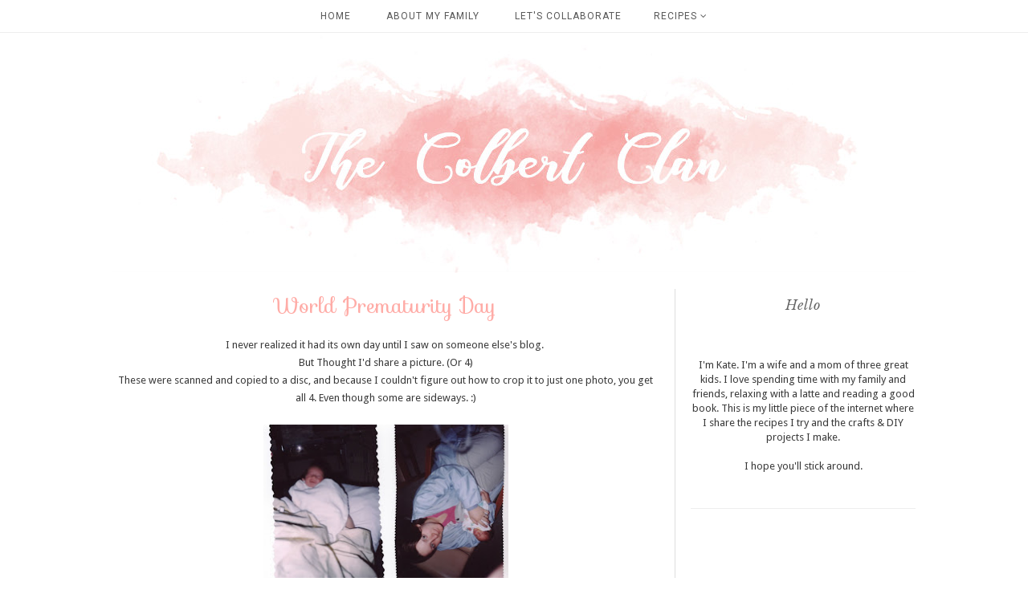

--- FILE ---
content_type: text/html; charset=UTF-8
request_url: https://www.thecolbertclan.com/2011/11/world-prematurity-day.html
body_size: 22175
content:
<!DOCTYPE html>
<html class='v2' dir='ltr' xmlns='http://www.w3.org/1999/xhtml' xmlns:b='http://www.google.com/2005/gml/b' xmlns:data='http://www.google.com/2005/gml/data' xmlns:expr='http://www.google.com/2005/gml/expr'>
<head>
<link href='https://www.blogger.com/static/v1/widgets/335934321-css_bundle_v2.css' rel='stylesheet' type='text/css'/>
<meta content='width=1100' name='viewport'/>
<meta content='text/html; charset=UTF-8' http-equiv='Content-Type'/>
<meta content='blogger' name='generator'/>
<link href='https://www.thecolbertclan.com/favicon.ico' rel='icon' type='image/x-icon'/>
<link href='https://www.thecolbertclan.com/2011/11/world-prematurity-day.html' rel='canonical'/>
<link rel="alternate" type="application/atom+xml" title="The Colbert Clan - Atom" href="https://www.thecolbertclan.com/feeds/posts/default" />
<link rel="alternate" type="application/rss+xml" title="The Colbert Clan - RSS" href="https://www.thecolbertclan.com/feeds/posts/default?alt=rss" />
<link rel="service.post" type="application/atom+xml" title="The Colbert Clan - Atom" href="https://www.blogger.com/feeds/3883510482424011433/posts/default" />

<link rel="alternate" type="application/atom+xml" title="The Colbert Clan - Atom" href="https://www.thecolbertclan.com/feeds/6291173139543917739/comments/default" />
<!--Can't find substitution for tag [blog.ieCssRetrofitLinks]-->
<link href='https://blogger.googleusercontent.com/img/b/R29vZ2xl/AVvXsEgxR2orbE-c3BNBxJBE1mR-u8hOeGlG2Bm-fnwfr96mcylCYSgdXAwJWMJrYXRZbcDK-whL9rkltniCG-NpcMzWmDZXP8K4zDGTefXfixBZqm3yUYnwP8-ntpkYzcBgSdxr2o7_Y2HzIUhL/s400/Copy+of+Scan103%252C+December+08%252C+2002.jpg' rel='image_src'/>
<meta content='https://www.thecolbertclan.com/2011/11/world-prematurity-day.html' property='og:url'/>
<meta content='World Prematurity Day' property='og:title'/>
<meta content='I never realized it had its own day until I saw on someone else&#39;s blog.  But Thought I&#39;d share a picture. (Or 4) These were scanned and copi...' property='og:description'/>
<meta content='https://blogger.googleusercontent.com/img/b/R29vZ2xl/AVvXsEgxR2orbE-c3BNBxJBE1mR-u8hOeGlG2Bm-fnwfr96mcylCYSgdXAwJWMJrYXRZbcDK-whL9rkltniCG-NpcMzWmDZXP8K4zDGTefXfixBZqm3yUYnwP8-ntpkYzcBgSdxr2o7_Y2HzIUhL/w1200-h630-p-k-no-nu/Copy+of+Scan103%252C+December+08%252C+2002.jpg' property='og:image'/>
<title>
The Colbert Clan: World Prematurity Day
</title>
<meta content='width=device-width,initial-scale=1.0,maximum-scale=1.0' name='viewport'/>
<script src="//ajax.googleapis.com/ajax/libs/jquery/1.8.2/jquery.min.js" type="text/javascript"></script>
<!--insta-->
<script type='text/javascript'>
//<![CDATA[
/*!
 * jquery.instagramFeed
 *
 * @version 1.3.2
 *
 * @author Javier Sanahuja Liebana <bannss1@gmail.com>
 * @contributor csanahuja <csanahuja10@gmail.com>
 *
 * https://github.com/jsanahuja/jquery.instagramFeed
 *
 */
!function(h){var i={host:"https://www.instagram.com/",username:"",tag:"",container:"",display_profile:!0,display_biography:!0,display_gallery:!0,display_igtv:!1,callback:null,styling:!0,items:8,items_per_row:4,margin:.5,image_size:640,lazy_load:!1,on_error:console.error},f={150:0,240:1,320:2,480:3,640:4},u={"&":"&amp;","<":"&lt;",">":"&gt;",'"':"&quot;","'":"&#39;","/":"&#x2F;","`":"&#x60;","=":"&#x3D;"};h.instagramFeed=function(e){var p=h.fn.extend({},i,e);if(""==p.username&&""==p.tag)return p.on_error("Instagram Feed: Error, no username nor tag defined.",1),!1;if(void 0!==p.get_data&&console.warn("Instagram Feed: options.get_data is deprecated, options.callback is always called if defined"),null==p.callback&&""==p.container)return p.on_error("Instagram Feed: Error, neither container found nor callback defined.",2),!1;var c=""==p.username,a=c?p.host+"explore/tags/"+p.tag+"/":p.host+p.username+"/";return h.get(a,function(e){try{e=e.split("window._sharedData = ")[1].split("<\/script>")[0]}catch(e){return void p.on_error("Instagram Feed: It looks like the profile you are trying to fetch is age restricted. See https://github.com/jsanahuja/InstagramFeed/issues/26",3)}if(void 0!==(e=(e=JSON.parse(e.substr(0,e.length-1))).entry_data.ProfilePage||e.entry_data.TagPage)){if(e=e[0].graphql.user||e[0].graphql.hashtag,""!=p.container){var a,i={profile_container:"",profile_image:"",profile_name:"",profile_biography:"",gallery_image:""};p.styling&&(i.profile_container=" style='text-align:center;'",i.profile_image=" style='border-radius:10em;width:15%;max-width:125px;min-width:50px;'",i.profile_name=" style='font-size:1.2em;'",i.profile_biography=" style='font-size:1em;'",a=(100-2*p.margin*p.items_per_row)/p.items_per_row,i.gallery_image=" style='margin:"+p.margin+"% "+p.margin+"%;width:"+a+"%;float:left;'");var r="";p.display_profile&&(r+="<div class='instagram_profile'"+i.profile_container+">",r+="<img class='instagram_profile_image' src='"+e.profile_pic_url+"' alt='"+(c?e.name+" tag pic":e.username+" profile pic")+"'"+i.profile_image+(p.lazy_load?" loading='lazy'":"")+" />",r+=c?"<p class='instagram_tag'"+i.profile_name+"><a href='https://www.instagram.com/explore/tags/"+p.tag+"' rel='noopener' target='_blank'>#"+p.tag+"</a></p>":"<p class='instagram_username'"+i.profile_name+">@"+e.full_name+" (<a href='https://www.instagram.com/"+p.username+"' rel='noopener' target='_blank'>@"+p.username+"</a>)</p>",!c&&p.display_biography&&(r+="<p class='instagram_biography'"+i.profile_biography+">"+e.biography+"</p>"),r+="</div>");var t=void 0!==f[p.image_size]?f[p.image_size]:f[640];if(p.display_gallery)if(void 0!==e.is_private&&!0===e.is_private)r+="<p class='instagram_private'><strong>This profile is private</strong></p>";else{var n=(e.edge_owner_to_timeline_media||e.edge_hashtag_to_media).edges,o=n.length>p.items?p.items:n.length;r+="<div class='instagram_gallery'>";for(var s=0;s<o;s++){var l,g,d,m="https://www.instagram.com/p/"+n[s].node.shortcode;switch(n[s].node.__typename){case"GraphSidecar":g="sidecar",l=n[s].node.thumbnail_resources[t].src;break;case"GraphVideo":g="video",l=n[s].node.thumbnail_src;break;default:g="image",l=n[s].node.thumbnail_resources[t].src}d=void 0!==n[s].node.edge_media_to_caption.edges[0]&&void 0!==n[s].node.edge_media_to_caption.edges[0].node&&void 0!==n[s].node.edge_media_to_caption.edges[0].node.text&&null!==n[s].node.edge_media_to_caption.edges[0].node.text?n[s].node.edge_media_to_caption.edges[0].node.text:void 0!==n[s].node.accessibility_caption&&null!==n[s].node.accessibility_caption?n[s].node.accessibility_caption:(c?e.name:e.username)+" image "+s,r+="<a href='"+m+"' class='instagram-"+g+"' rel='noopener' target='_blank'>",r+="<img"+(p.lazy_load?" loading='lazy'":"")+" src='"+l+"' alt='"+d.replace(/[&<>"'`=\/]/g,function(e){return u[e]})+"'"+i.gallery_image+" />",r+="</a>"}r+="</div>"}if(p.display_igtv&&void 0!==e.edge_felix_video_timeline){var _=e.edge_felix_video_timeline.edges,o=_.length>p.items?p.items:_.length;if(0<_.length){r+="<div class='instagram_igtv'>";for(s=0;s<o;s++)r+="<a href='https://www.instagram.com/p/"+_[s].node.shortcode+"' rel='noopener' target='_blank'>",r+="<img"+(p.lazy_load?" loading='lazy'":"")+" src='"+_[s].node.thumbnail_src+"' alt='"+p.username+" instagram image "+s+"'"+i.gallery_image+" />",r+="</a>";r+="</div>"}}h(p.container).html(r)}null!=p.callback&&p.callback(e)}else p.on_error("Instagram Feed: It looks like YOUR network has been temporary banned because of too many requests. See https://github.com/jsanahuja/jquery.instagramFeed/issues/25",4)}).fail(function(e){p.on_error("Instagram Feed: Unable to fetch the given user/tag. Instagram responded with the status code: "+e.status,5)}),!0}}(jQuery);
//]]></script>
<!-- end inst-->
<link href='https://fonts.googleapis.com/css?family=Droid+Sans|Sofia|Libre+Baskerville:400,400i' rel='stylesheet'/>
<link href='https://maxcdn.bootstrapcdn.com/font-awesome/4.6.3/css/font-awesome.min.css' rel='stylesheet'/>
<style type='text/css'>@font-face{font-family:'Droid Sans';font-style:normal;font-weight:400;font-display:swap;src:url(//fonts.gstatic.com/s/droidsans/v19/SlGVmQWMvZQIdix7AFxXkHNSbRYXags.woff2)format('woff2');unicode-range:U+0000-00FF,U+0131,U+0152-0153,U+02BB-02BC,U+02C6,U+02DA,U+02DC,U+0304,U+0308,U+0329,U+2000-206F,U+20AC,U+2122,U+2191,U+2193,U+2212,U+2215,U+FEFF,U+FFFD;}@font-face{font-family:'Roboto';font-style:normal;font-weight:400;font-stretch:100%;font-display:swap;src:url(//fonts.gstatic.com/s/roboto/v50/KFOMCnqEu92Fr1ME7kSn66aGLdTylUAMQXC89YmC2DPNWubEbVmZiAr0klQmz24O0g.woff2)format('woff2');unicode-range:U+0460-052F,U+1C80-1C8A,U+20B4,U+2DE0-2DFF,U+A640-A69F,U+FE2E-FE2F;}@font-face{font-family:'Roboto';font-style:normal;font-weight:400;font-stretch:100%;font-display:swap;src:url(//fonts.gstatic.com/s/roboto/v50/KFOMCnqEu92Fr1ME7kSn66aGLdTylUAMQXC89YmC2DPNWubEbVmQiAr0klQmz24O0g.woff2)format('woff2');unicode-range:U+0301,U+0400-045F,U+0490-0491,U+04B0-04B1,U+2116;}@font-face{font-family:'Roboto';font-style:normal;font-weight:400;font-stretch:100%;font-display:swap;src:url(//fonts.gstatic.com/s/roboto/v50/KFOMCnqEu92Fr1ME7kSn66aGLdTylUAMQXC89YmC2DPNWubEbVmYiAr0klQmz24O0g.woff2)format('woff2');unicode-range:U+1F00-1FFF;}@font-face{font-family:'Roboto';font-style:normal;font-weight:400;font-stretch:100%;font-display:swap;src:url(//fonts.gstatic.com/s/roboto/v50/KFOMCnqEu92Fr1ME7kSn66aGLdTylUAMQXC89YmC2DPNWubEbVmXiAr0klQmz24O0g.woff2)format('woff2');unicode-range:U+0370-0377,U+037A-037F,U+0384-038A,U+038C,U+038E-03A1,U+03A3-03FF;}@font-face{font-family:'Roboto';font-style:normal;font-weight:400;font-stretch:100%;font-display:swap;src:url(//fonts.gstatic.com/s/roboto/v50/KFOMCnqEu92Fr1ME7kSn66aGLdTylUAMQXC89YmC2DPNWubEbVnoiAr0klQmz24O0g.woff2)format('woff2');unicode-range:U+0302-0303,U+0305,U+0307-0308,U+0310,U+0312,U+0315,U+031A,U+0326-0327,U+032C,U+032F-0330,U+0332-0333,U+0338,U+033A,U+0346,U+034D,U+0391-03A1,U+03A3-03A9,U+03B1-03C9,U+03D1,U+03D5-03D6,U+03F0-03F1,U+03F4-03F5,U+2016-2017,U+2034-2038,U+203C,U+2040,U+2043,U+2047,U+2050,U+2057,U+205F,U+2070-2071,U+2074-208E,U+2090-209C,U+20D0-20DC,U+20E1,U+20E5-20EF,U+2100-2112,U+2114-2115,U+2117-2121,U+2123-214F,U+2190,U+2192,U+2194-21AE,U+21B0-21E5,U+21F1-21F2,U+21F4-2211,U+2213-2214,U+2216-22FF,U+2308-230B,U+2310,U+2319,U+231C-2321,U+2336-237A,U+237C,U+2395,U+239B-23B7,U+23D0,U+23DC-23E1,U+2474-2475,U+25AF,U+25B3,U+25B7,U+25BD,U+25C1,U+25CA,U+25CC,U+25FB,U+266D-266F,U+27C0-27FF,U+2900-2AFF,U+2B0E-2B11,U+2B30-2B4C,U+2BFE,U+3030,U+FF5B,U+FF5D,U+1D400-1D7FF,U+1EE00-1EEFF;}@font-face{font-family:'Roboto';font-style:normal;font-weight:400;font-stretch:100%;font-display:swap;src:url(//fonts.gstatic.com/s/roboto/v50/KFOMCnqEu92Fr1ME7kSn66aGLdTylUAMQXC89YmC2DPNWubEbVn6iAr0klQmz24O0g.woff2)format('woff2');unicode-range:U+0001-000C,U+000E-001F,U+007F-009F,U+20DD-20E0,U+20E2-20E4,U+2150-218F,U+2190,U+2192,U+2194-2199,U+21AF,U+21E6-21F0,U+21F3,U+2218-2219,U+2299,U+22C4-22C6,U+2300-243F,U+2440-244A,U+2460-24FF,U+25A0-27BF,U+2800-28FF,U+2921-2922,U+2981,U+29BF,U+29EB,U+2B00-2BFF,U+4DC0-4DFF,U+FFF9-FFFB,U+10140-1018E,U+10190-1019C,U+101A0,U+101D0-101FD,U+102E0-102FB,U+10E60-10E7E,U+1D2C0-1D2D3,U+1D2E0-1D37F,U+1F000-1F0FF,U+1F100-1F1AD,U+1F1E6-1F1FF,U+1F30D-1F30F,U+1F315,U+1F31C,U+1F31E,U+1F320-1F32C,U+1F336,U+1F378,U+1F37D,U+1F382,U+1F393-1F39F,U+1F3A7-1F3A8,U+1F3AC-1F3AF,U+1F3C2,U+1F3C4-1F3C6,U+1F3CA-1F3CE,U+1F3D4-1F3E0,U+1F3ED,U+1F3F1-1F3F3,U+1F3F5-1F3F7,U+1F408,U+1F415,U+1F41F,U+1F426,U+1F43F,U+1F441-1F442,U+1F444,U+1F446-1F449,U+1F44C-1F44E,U+1F453,U+1F46A,U+1F47D,U+1F4A3,U+1F4B0,U+1F4B3,U+1F4B9,U+1F4BB,U+1F4BF,U+1F4C8-1F4CB,U+1F4D6,U+1F4DA,U+1F4DF,U+1F4E3-1F4E6,U+1F4EA-1F4ED,U+1F4F7,U+1F4F9-1F4FB,U+1F4FD-1F4FE,U+1F503,U+1F507-1F50B,U+1F50D,U+1F512-1F513,U+1F53E-1F54A,U+1F54F-1F5FA,U+1F610,U+1F650-1F67F,U+1F687,U+1F68D,U+1F691,U+1F694,U+1F698,U+1F6AD,U+1F6B2,U+1F6B9-1F6BA,U+1F6BC,U+1F6C6-1F6CF,U+1F6D3-1F6D7,U+1F6E0-1F6EA,U+1F6F0-1F6F3,U+1F6F7-1F6FC,U+1F700-1F7FF,U+1F800-1F80B,U+1F810-1F847,U+1F850-1F859,U+1F860-1F887,U+1F890-1F8AD,U+1F8B0-1F8BB,U+1F8C0-1F8C1,U+1F900-1F90B,U+1F93B,U+1F946,U+1F984,U+1F996,U+1F9E9,U+1FA00-1FA6F,U+1FA70-1FA7C,U+1FA80-1FA89,U+1FA8F-1FAC6,U+1FACE-1FADC,U+1FADF-1FAE9,U+1FAF0-1FAF8,U+1FB00-1FBFF;}@font-face{font-family:'Roboto';font-style:normal;font-weight:400;font-stretch:100%;font-display:swap;src:url(//fonts.gstatic.com/s/roboto/v50/KFOMCnqEu92Fr1ME7kSn66aGLdTylUAMQXC89YmC2DPNWubEbVmbiAr0klQmz24O0g.woff2)format('woff2');unicode-range:U+0102-0103,U+0110-0111,U+0128-0129,U+0168-0169,U+01A0-01A1,U+01AF-01B0,U+0300-0301,U+0303-0304,U+0308-0309,U+0323,U+0329,U+1EA0-1EF9,U+20AB;}@font-face{font-family:'Roboto';font-style:normal;font-weight:400;font-stretch:100%;font-display:swap;src:url(//fonts.gstatic.com/s/roboto/v50/KFOMCnqEu92Fr1ME7kSn66aGLdTylUAMQXC89YmC2DPNWubEbVmaiAr0klQmz24O0g.woff2)format('woff2');unicode-range:U+0100-02BA,U+02BD-02C5,U+02C7-02CC,U+02CE-02D7,U+02DD-02FF,U+0304,U+0308,U+0329,U+1D00-1DBF,U+1E00-1E9F,U+1EF2-1EFF,U+2020,U+20A0-20AB,U+20AD-20C0,U+2113,U+2C60-2C7F,U+A720-A7FF;}@font-face{font-family:'Roboto';font-style:normal;font-weight:400;font-stretch:100%;font-display:swap;src:url(//fonts.gstatic.com/s/roboto/v50/KFOMCnqEu92Fr1ME7kSn66aGLdTylUAMQXC89YmC2DPNWubEbVmUiAr0klQmz24.woff2)format('woff2');unicode-range:U+0000-00FF,U+0131,U+0152-0153,U+02BB-02BC,U+02C6,U+02DA,U+02DC,U+0304,U+0308,U+0329,U+2000-206F,U+20AC,U+2122,U+2191,U+2193,U+2212,U+2215,U+FEFF,U+FFFD;}</style>
<style id='page-skin-1' type='text/css'><!--
/*
=========================================================================
Theme Name        :    Clarity
Version			  :	   2.0
Designer	      :    Angelina
ETSY              :    skyandstars.etsy.com
Website           :    www.skyandstars.co
========================================================================= */
/* Variable definitions
====================
<Variable name="keycolor" description="Main Color" type="color" default="#66bbdd"/>
<Group description="Page Text" selector="body">
<Variable name="body.font" description="Font" type="font"
default="normal normal 12px Arial, Tahoma, Helvetica, FreeSans, sans-serif"/>
<Variable name="body.text.color" description="Text Color" type="color" default="#222222"/>
</Group>
<Group description="Backgrounds" selector=".body-fauxcolumns-outer">
<Variable name="body.background.color" description="Outer Background" type="color" default="#efefef"/>
<Variable name="content.background.color" description="Main Background" type="color" default="#ffffff"/>
<Variable name="header.background.color" description="Header Background" type="color" default="transparent"/>
</Group>
<Group description="Links" selector=".main-outer">
<Variable name="link.color" description="Link Color" type="color" default="#5f5f5f"/>
<Variable name="link.visited.color" description="Visited Color" type="color" default="#5f5f5f"/>
<Variable name="link.hover.color" description="Hover Color" type="color" default="#000000"/>
</Group>
<Group description="Blog Title" selector=".header h1">
<Variable name="header.font" description="Font" type="font"
default="normal normal 60px Arial, Tahoma, Helvetica, FreeSans, sans-serif"/>
<Variable name="header.text.color" description="Title Color" type="color" default="#000000" />
</Group>
<Group description="Blog Description" selector=".header .description">
<Variable name="description.text.color" description="Description Color" type="color"
default="#000000" />
</Group>
<Group description="Tabs Text" selector="#TOP-MENU">
<Variable name="tabs.font" description="Font" type="font"
default="normal normal 14px Arial, Tahoma, Helvetica, FreeSans, sans-serif"/>
<Variable name="tabs.text.color" description="Text Color" type="color" default="#000000"/>
<Variable name="tabs.hover.color" description="Selected Color" type="color" default="#908F8F"/>
</Group>
<Group description="Tabs Background" selector=".navmenutop">
<Variable name="tabs.background.color" description="Background Color" type="color" default="#f5f5f5"/>
<Variable name="tabs.selected.background.color" description="Selected Color" type="color" default="#eeeeee"/>
<Variable name="tabs.border.color" description="Border Color" type="color" default="#404040"/>
<Variable name="dd.color" description="Dropdown Color" type="color" default="#ffe3e1"/>
<Variable name="ddhover.color" description="Dropdown Hover Color" type="color" default="#ffe3e1"/>
</Group>
<Group description="Post Title" selector="h3.post-title">
<Variable name="post.title.font" description="Font" type="font" default="normal normal 22px Arial, Tahoma, Helvetica, FreeSans, sans-serif"/>
<Variable name="post.title.text.color" description="Title Link Color" type="color" default="#999999"/>
<Variable name="title.hover.text.color" description="Selected Color" type="color" default="#000000"/>
</Group>
<Group description="Date Header" selector=".date-header">
<Variable name="date.header.font" description="Font" type="font" default="normal normal 22px Arial, Tahoma, Helvetica, FreeSans, sans-serif"/>
<Variable name="date.header.color" description="Text Color" type="color" default="#aeaeae"/>
<Variable name="date.header.background.color" description="Background Color" type="color" default="transparent"/>
</Group>
<Group description="Post Footer" selector=".post-footer">
<Variable name="post.footer.text.color" description="Text Color" type="color" default="#666666"/>
<Variable name="post.footer.background.color" description="Background Color" type="color"
default="#f9f9f9"/>
<Variable name="post.footer.border.color" description="Shadow Color" type="color" default="#eeeeee"/>
</Group>
<Group description="Gadgets" selector="h2">
<Variable name="widget.title.font" description="Title Font" type="font" default="normal bold 11px Arial, Tahoma, Helvetica, FreeSans, sans-serif"/>
<Variable name="widget.title.text.color" description="Title Color" type="color" default="#646464"/>
<Variable name="widget.alternate.text.color" description="Alternate Color" type="color" default="#999999"/>
</Group>
<Group description="Aside" selector="aside">
<Variable name="aside.font" description="Title Font" type="font"
default="normal bold 11px Arial, Tahoma, Helvetica, FreeSans, sans-serif"/>
<Variable name="aside.text.color" description="Title Color" type="color" default="#000000"/>
</Group>
<Group description="Images" selector=".main-inner">
<Variable name="image.background.color" description="Background Color" type="color" default="#ffffff"/>
<Variable name="image.border.color" description="Border Color" type="color" default="#eeeeee"/>
<Variable name="image.text.color" description="Caption Text Color" type="color" default="#3a3a3a"/>
</Group>
<Variable name="body.background" description="Body Background" type="background"
color="#ffffff" default="$(color) none repeat scroll top left"/>
<Variable name="body.background.override" description="Body Background Override" type="string" default=""/>
<Variable name="body.background.gradient.cap" description="Body Gradient Cap" type="url"
default="url(//www.blogblog.com/1kt/simple/gradients_light.png)"/>
<Variable name="body.background.gradient.tile" description="Body Gradient Tile" type="url"
default="url(//www.blogblog.com/1kt/simple/body_gradient_tile_light.png)"/>
<Variable name="content.background.color.selector" description="Content Background Color Selector" type="string" default=".content-inner"/>
<Variable name="content.padding" description="Content Padding" type="length" default="10px"/>
<Variable name="content.padding.horizontal" description="Content Horizontal Padding" type="length" default="10px"/>
<Variable name="content.shadow.spread" description="Content Shadow Spread" type="length" default="40px"/>
<Variable name="content.shadow.spread.webkit" description="Content Shadow Spread (WebKit)" type="length" default="5px"/>
<Variable name="content.shadow.spread.ie" description="Content Shadow Spread (IE)" type="length" default="10px"/>
<Variable name="main.border.width" description="Main Border Width" type="length" default="0"/>
<Variable name="header.background.gradient" description="Header Gradient" type="url" default="none"/>
<Variable name="header.shadow.offset.left" description="Header Shadow Offset Left" type="length" default="-1px"/>
<Variable name="header.shadow.offset.top" description="Header Shadow Offset Top" type="length" default="-1px"/>
<Variable name="header.shadow.spread" description="Header Shadow Spread" type="length" default="1px"/>
<Variable name="header.padding" description="Header Padding" type="length" default="30px"/>
<Variable name="header.border.size" description="Header Border Size" type="length" default="1px"/>
<Variable name="header.bottom.border.size" description="Header Bottom Border Size" type="length" default="1px"/>
<Variable name="header.border.horizontalsize" description="Header Horizontal Border Size" type="length" default="0"/>
<Variable name="description.text.size" description="Description Text Size" type="string" default="140%"/>
<Variable name="tabs.margin.top" description="Tabs Margin Top" type="length" default="0" />
<Variable name="tabs.margin.side" description="Tabs Side Margin" type="length" default="30px" />
<Variable name="tabs.background.gradient" description="Tabs Background Gradient" type="url"
default="url(//www.blogblog.com/1kt/simple/gradients_light.png)"/>
<Variable name="tabs.border.width" description="Tabs Border Width" type="length" default="1px"/>
<Variable name="tabs.bevel.border.width" description="Tabs Bevel Border Width" type="length" default="1px"/>
<Variable name="date.header.padding" description="Date Header Padding" type="string" default="inherit"/>
<Variable name="date.header.letterspacing" description="Date Header Letter Spacing" type="string" default="inherit"/>
<Variable name="date.header.margin" description="Date Header Margin" type="string" default="inherit"/>
<Variable name="post.margin.bottom" description="Post Bottom Margin" type="length" default="25px"/>
<Variable name="image.border.small.size" description="Image Border Small Size" type="length" default="2px"/>
<Variable name="image.border.large.size" description="Image Border Large Size" type="length" default="5px"/>
<Variable name="page.width.selector" description="Page Width Selector" type="string" default=".region-inner"/>
<Variable name="page.width" description="Page Width" type="string" default="auto"/>
<Variable name="main.section.margin" description="Main Section Margin" type="length" default="15px"/>
<Variable name="main.padding" description="Main Padding" type="length" default="15px"/>
<Variable name="main.padding.top" description="Main Padding Top" type="length" default="30px"/>
<Variable name="main.padding.bottom" description="Main Padding Bottom" type="length" default="30px"/>
<Variable name="paging.background" color="#ffffff" description="Background of blog paging area" type="background"
default="transparent none no-repeat scroll top center"/>
<Variable name="footer.bevel" description="Bevel border length of footer" type="length" default="0"/>
<Variable name="mobile.background.overlay" description="Mobile Background Overlay" type="string"
default="transparent none repeat scroll top left"/>
<Variable name="mobile.background.size" description="Mobile Background Size" type="string" default="auto"/>
<Variable name="mobile.button.color" description="Mobile Button Color" type="color" default="#ffffff" />
<Variable name="startSide" description="Side where text starts in blog language" type="automatic" default="left"/>
<Variable name="endSide" description="Side where text ends in blog language" type="automatic" default="right"/>
*/
/*----------------------------------------------------
GENERAL
----------------------------------------------------*/
body {
font: normal normal 13px Droid Sans;
color: #3a3a3a;
background: #ffffff none repeat scroll top left;
padding: 0;
line-height: 25px;
}
html body .region-inner {
min-width: 0;
max-width: 100%;
width: auto;
}
a, input, button {
-webkit-transition: all 0.2s ease-in-out;
-moz-transition: all 0.2s ease-in-out;
-ms-transition: all 0.2s ease-in-out;
-o-transition: all 0.2s ease-in-out;
transition: all 0.2s ease-in-out;
}
a:link {
text-decoration: none;
color: #ffaca7;
}
a:visited {
text-decoration: none;
color: #ffaca7;
}
a:hover {
text-decoration: none;
color: #ff8881;
}
/*----------------------------------------------------
LAYOUT
----------------------------------------------------*/
.content {
margin: 0 auto;
max-width: 1000px;
width: 100%;
background-color: #ffffff;
}
.content-inner {padding: 0;}
.section {margin: 0}
.column-center-outer {width: 680px; padding-right: 20px; float: left; display: inline-block; border-right:1px solid #ddd;}
.column-right-outer {width: 280px; float: right; display: inline-block;}
/*----------------------------------------------------
BACKEND
----------------------------------------------------*/
body#layout #TOP-MENU {height: auto; position: relative; width: 90%;}
body#layout #TOP-MENU .widget {
width: 100%
}
body#layout #TOP-MENU .Label .widget-content, body#layout #TOP-MENU .LinkList .widget-content {
display: block
}
body#layout #TOP-MENU .Label .widget-content, body#layout #TOP-MENU .LinkList .widget-content {
position: relative;
background: #f6f6f6;
padding: 16px;
}
body#layout div.section {height: auto}
/*----------------------------------------------------
MENU
----------------------------------------------------*/
body .navbar {display: none;}
.topmenu {
width: 100%;
padding: 0;
padding: 0;
margin: 0 auto;
text-transform: uppercase;
text-align: center;
letter-spacing:1px;
z-index: 9999; background-color: rgba( 255, 255, 255, 0.8); border-bottom:1px solid #eeeeee;
position: fixed;
top:0;
}
.navbarwrap {
margin: 0 auto;
min-height: 40px;
}
.navbarwrap .tabs-inner {
padding: 0
}
#TOP-MENU {
height: 40px;
line-height: 40px;
}
#TOP-MENU .widget {
display: inline-table;
position: relative;
width: auto;
margin:0 auto;
font: normal normal 12px Roboto, serif;
color: #575757;
}
#TOP-MENU .widget h2.title, #TOP-MENU .widget h2 {display: none}
#TOP-MENU .widget li {
margin:0 20px;
}
.tabs-inner .widget ul {
text-align: center;
width: 100%;
margin: 0;
padding: 0;
}
.widget.PageList li {
display: inline-block;
float: none;
}
.PageList li a {
padding: 0;
}
.PageList li.selected a {
font-weight: normal;
}
.widget.PageList .widget-content li {
margin: 0;
padding: 0;
}
.widget ul {margin:0; padding:0}
#TOP-MENU .Label a, #TOP-MENU .LinkList a {
display: block;
padding: 0;
}
#TOP-MENU .ddlabel, .nav-mobile .ddlabel {
position: relative;
margin: 0 20px;
padding: 12px 0;
}
#TOP-MENU .Label .widget-content, #TOP-MENU .LinkList .widget-content {
display: none;
position: absolute;
top: 100%;
left: 0;
background: #ffe3e1;
padding: 0;
z-index: 9999;
border:1px solid #eeeeee;
}
#TOP-MENU .Label:hover > .widget-content, #TOP-MENU .LinkList:hover > .widget-content {
display: block
}
#TOP-MENU .Label .widget-content ul li, #TOP-MENU .LinkList .widget-content ul li {
float: none;
width: 200px;
text-align: left;
padding:10px 0;
}
#TOP-MENU .Label .widget-content ul ul a, #TOP-MENU .LinkList .widget-content ul ul a {
line-height: 120%;
padding: 10px 15px
}
.PageList LI A, #TOP-MENU .Label a, #TOP-MENU .LinkList a {color: #575757}
.PageList LI A:hover, #TOP-MENU .Label a:hover, #TOP-MENU .LinkList a:hover {color: #ff8881}
#nav-trigger {
position: absolute;
left: 0;
top: 0;
display: none;
z-index:1000;
width: 100%;
}
#nav-trigger span {
display: block;
cursor: pointer;
text-transform: uppercase;
padding: 0;
line-height: 40px;
font-size: 14px;
color: #484848;
width: 100%;
text-align: center;
font: normal normal 12px Roboto, serif;
color: #575757;
font-size: 14px;
line-height:40px;
}
#nav-mobile {
position: relative;
display: none;
}
/* Header
----------------------------------------------- */
header {padding: 40px 0 0}
.header-outer {
background: transparent none repeat-x scroll 0 -400px;
_background-image: none;
}
#Header1 #header-inner img {
margin: 0 auto;
max-width: 100% !important;
text-align: center;
}
.Header h1 {
font: normal normal 70px Sofia;
color: #000000;
display: block;
text-align: center;
letter-spacing: 4px;
margin-bottom: 0;
line-height: normal;
padding: 30px 0 0
}
.Header h1 a {
color: #000000;
}
.Header .description {
font-size: 18px;
color: #000000;
display: block;
text-align: center;
margin:0;
padding:0;
}
.header-inner .Header .titlewrapper {
padding: 0 0;
}
.header-inner .Header .descriptionwrapper {
padding: 0;
}
/*----------------------------------------------------
POSTS
----------------------------------------------------*/
.date-header {
margin-bottom: 0;
font: normal normal 11px Droid Sans, serif;
font-weight: 400;
text-align: center;
}
.date-header span {
color: #aeaeae;
margin: 0 0 5px;
text-transform: uppercase;
letter-spacing:2px;
}
.main-inner {padding:20px 0;}
.main-inner .column-center-inner {padding: 0;}
.main-inner .column-center-inner .section {margin: 0;}
.main-inner .column-center-inner, .main-inner .column-left-inner, .main-inner .column-right-inner {padding: 0!important;}
.post {margin: 0 0 45px 0;}
h3.post-title {
font: normal normal 26px Sofia, sans-serif;
margin-bottom: 15px;
text-align: center;
color: #ffaca7;
}
h3.post-title a {color: #ffaca7;}
h3.post-title a:hover {color: #ff8881;}
.post-body {
line-height: 1.7;
position: relative;
}
.post-body .separator a {
margin-left: 0!important;
margin-right: 0!important;
border-bottom: none!important;
}
.post-body img, #Header1_headerimg, .widget.Image {
max-width: 100%;
height: auto;
}
.post-body img, .post-body .tr-caption-container, .Profile img, .Image img, .BlogList .item-thumbnail img {
padding: 2px;
background: #ffffff;
}
.post-body img, .post-body .tr-caption-container {
padding: 0;
}
.post-body .tr-caption-container {
color: #666666;
}
.post-body .tr-caption-container img {
padding: 0;
width: 100%;
height: auto;
background: transparent;
border: none;
}
.post-header {
margin: 0 0 1.5em;
line-height: 1.6;
font-size: 90%;
}
.posts-thumb {display: block; text-align: center; margin-bottom:15px;}
.jump-link a {
display: block;
text-align: center;
text-transform: uppercase;
color: #727272!important;
background-color: #fff;
font: normal normal 11px Droid Sans, serif;
letter-spacing: 2px;
padding: 5px;
width: 120px;
margin: 50px auto;
border:1px solid #727272;
}
.jump-link a:hover {
color: #ffffff!important;
background-color: #ff8881;
}
.status-msg-wrap {
font-size: 12px;
border: none;
background-color: none;
font: sans-serif;
}
.status-msg-border {border: none}
.status-msg-body {background-color: white}
/*----------------------------------------------------
POST FOOTER
----------------------------------------------------*/
.post-footer {
font: normal normal 11px Droid Sans, serif;
font-size: 11px;
line-height:22px;
margin: 20px 0 30px;
color: #666666;
padding: 0 0 5px;
background-color: none;
position: relative;
text-transform: uppercase;
letter-spacing: 2px;
overflow: auto;
border-bottom: 1px solid #eee;
}
.post-footer a {color:#666666}
.post-footer a:hover {color:#ff8881;}
.post-author, .post-timestamp, .post-icons {display: none;}
.post-labels {
float: left;
}
.post-comment-link {
float: right;
margin-right: 0!important;
}
.sharedissbox {
margin: 0 auto;
padding: 0 15px;
}
.sharetitle {
text-align: center;
letter-spacing: 3px;
text-transform: uppercase;
margin-bottom: 10px;
}
.addthis_toolbox {
width: auto;
margin: 0 auto;
float: right;
border-left:1px dotted #ddd;
}
.sharedis a {
display: inline-block;
padding: 0 5px;
text-align: center;
font-size: 14px;
margin: 0 1px;
color: #999;
}
.sharedis a:hover {
color: #000;
}
/*----------------------------------------------------
COMMENTS
----------------------------------------------------*/
#comments {
margin-top: 0;
border-top: none;
padding-top: 0;
font: normal normal 11px Droid Sans, serif;
}
#comments a {color: #484848}
#comments a:hover {color: #ff8881;}
#comments .comment-author {
padding-top: 1.5em;
background-position: 0 1.5em;
}
#comments .comment-author:first-child {
padding-top: 0;
border-top: none;
}
.avatar-image-container {
margin: .2em 0 0;
}
.comments h4, .comments .continue a {
font: Droid Sans, sans-serif;
font-size: 16px;
letter-spacing: 0px;
display: block;
text-align: left;
margin: .75em 0 0;
font-weight:400;
}
.comments .comments-content .icon.blog-author {
background-repeat: no-repeat;
background-image: url([data-uri]);
}
.comments .comment-thread.inline-thread {
background-color: #fff;
}
.comments .continue {
border-top:none;
}
.comments .comments-content .user {font-weight:normal}
.comments .comment .comment-actions a:hover {text-decoration: none}
/*----------------------------------------------------
FOOTER COPYRIGHT
----------------------------------------------------*/
.widget.Attribution {margin: 0!important}
.blog-feeds {
font: normal 11px Roboto;
text-transform: uppercase;
padding: 2px 0;
color: #999;
}
.copyright, .widget.Attribution {
display: block;
text-align: center;
font: normal 11px Roboto;
text-transform: uppercase;
padding: 2px 0;
color: #999;
}
.copyright {
padding: 0px;
}
/*----------------------------------------------------
INSTAGRAM
----------------------------------------------------*/
#instagram {
width: 100%;
display: block;
margin: 0 auto;
padding: 0px;
position: relative;
overflow: hidden;
}
#instagram-feed a img {opacity: 1}
#instagram-feed a img:hover {opacity: 0.8}
/*----------------------------------------------------
FOOTER WIDGETS
----------------------------------------------------*/
#back-top {
position: fixed;
bottom: 10px;
right : 10px;
z-index: 9999;
/*margin-left: -150px;*/
}
#back-top a {
width: 100px;
display: block;
text-decoration: none;
/* transition */
-webkit-transition: 1s;
-moz-transition: 1s;
transition: 1s;
}
.footer-inner {
padding: 0
}
footer .widget {text-align: center;}
.copyrights, .widget.Attribution {
display: block;
font-size: 11px;
padding: 2px 0;
text-align: center;
color: #959595;
text-transform: uppercase;
}
/*----------------------------------------------------
GADGETS/WIDGETS
----------------------------------------------------*/
.circle-pp {text-align: center; font-size: 12px; line-height: 15px;}
.circle-pp img {
width: 220px;
height: auto;
border-radius: 1000px;
-webkit-border-radius: 1000px;
}
aside .widget h2 {
font: italic normal 16px Libre Baskerville, serif;
color: #646464;
font-weight: 400;
text-align: center;
display: block;
margin-bottom: 20px;
letter-spacing: 1px;
}
input.gsc-input {
padding : 7px 5px;
border:1px solid #f1f0f0;
}
input.gsc-search-button {
border: none;
background: #f8b4b2;
color: #fff;
padding : 7px 5px;
cursor: hand;
}
input.gsc-search-button:hover {
border: none;
background: #ff6c64;
color: #fff;
padding : 7px 5px;
cursor: pointer;
}
select#BlogArchive1_ArchiveMenu {
width: 100%;
padding: 5px 10px!important;
border: 1px solid #eee;
font:normal normal 13px Droid Sans;
font-size: 11px;
color: #999;
}
.widget li, .BlogArchive #ArchiveList ul.flat li {
list-style: none;
margin: 0;
padding: 0
}
.sidebar .widget {
margin-bottom: 10px;
padding: 10px 0 25px;
text-align: center;
border-bottom: 1px solid #eee
}
.sidebar .widget img {
max-width: 100%;
height: auto
}
#CustomSearch1_form input.gsc-input {
border: 1px solid #eee;
padding: 7px 5px;
font:normal normal 13px Droid Sans;
font-size: 11px;
}
#CustomSearch1_form input.gsc-search-button {
background: #eee none repeat scroll 0 0;
border: medium none;
color: #999999;
padding: 5px;
font:normal normal 13px Droid Sans;
font-size: 11px;
}
#CustomSearch1_form input.gsc-search-button:hover {
background: #dddddd none repeat scroll 0 0;
border: medium none;
color: #242424;
cursor: pointer;
padding: 5px;
}
.FollowByEmail .follow-by-email-inner .follow-by-email-address {
border: 1px solid #eee;
color: #999;
font:normal normal 13px Droid Sans;
font-size: 11px;
height: 24px;
width: 100%;
text-align: center;
text-transform: uppercase;
letter-spacing: 1px;
}
.FollowByEmail .follow-by-email-inner .follow-by-email-submit {
background: none repeat scroll 0 0 #eee;
border: medium none;
border-radius: 0;
color: #999;
cursor: pointer;
height: 26px;
margin: 0 0 0 8px;
text-align: center;
text-transform: uppercase;
letter-spacing: 1px;
transition: all 0.5s ease 0s;
width: 60px;
z-index: 0;
font:normal normal 13px Droid Sans;
font-size: 11px;
}
.post {
margin-bottom: 0!important
}
#blog-pager {
font-size: 12px;
text-transform: uppercase;
}
.blog-pager-older-link, .home-link, .blog-pager-newer-link {
background: none;
}
.widget {
margin: 0 0 30px;
}
.widget .zippy {
color: #242424;
}
.widget .popular-posts ul {
list-style: none;
}
.PopularPosts .item-thumbnail {float: none; display: block}
.PopularPosts .item-title a {color: #3a3a3a}
.PopularPosts .item-title a:hover {color:#ff8881;}
/*----------------------------------------------------
SOCIAL MEDIA
----------------------------------------------------*/
#socmedicons {
font-size: 15px;
margin: 0 !important;
padding: 0;
text-align: center;
}
#socmedicons a {
background:transparent url('https://lh3.googleusercontent.com/blogger_img_proxy/AEn0k_vtp5noCpkz7WWZ2zEufqhd41vJSyNKmYNPtyJwSX7i_p4MKdys-QZxuLw-E5Yx-8mraY5Taq_bEPVvWeU0Vri-zQ=s0-d');
opacity:1;
border-radius: 1000px;
color: #fff;
display: inline-block;
height: 32px;
line-height: 32px;
padding: 0;
width: 32px;
}
#socmedicons a:hover {
opacity:0.7
}
/*----------------------------------------------------
RESPONSIVE MOBILE 1024px
----------------------------------------------------*/
@media screen and (max-width: 1024px) {
.Header h1 {font-size: 45px;}
}
/*----------------------------------------------------
RESPONSIVE MOBILE 768px
----------------------------------------------------*/
@media screen and (max-width: 768px) {
.Header h1 {font-size: 40px;}
.columns-inner {padding: 0 10px;}
.post-comment-link, .addthis_toolbox {float:none; display: block; text-align: center; border:none}
.post-labels {float:none; display: block; text-align: center;}
#topmenuwrap {
background-color: #ffe3e1;
position: fixed;
top:0;
position: fixed;
top: 0;
width: 100%;
z-index: 99999;
}
#topmenuwrap .widget h2 {display:none}
#nav-trigger {
display: block;
}
#TOP-MENU {
display: none;
}
#nav-mobile {
display: block;
height:40px;
}
/*----------------------------------------------------
MOBILE MENU
----------------------------------------------------*/
.column-center-outer {width:100%; padding:0; float: none; border-right:none}
.column-right-outer {width:100%; padding:0; float: none; border-right:none}
#nav-mobile .PageList LI A, #nav-mobile .Label a, #nav-mobile .LinkList a {
display: block;
width:100%;
text-align: center;
}
#nav-mobile .widget {
font: normal normal 12px Roboto, serif;
color: #575757;
display: none;
list-style-type: none;
position: relative;
left: 0;
right: 0;
top: 41px;
margin:0 auto;
text-align: left;
background: #fff0ef;
z-index: 999989;
padding: 0px;
}
#nav-mobile .Label:hover > .widget-content, #nav-mobile .LinkList:hover > .widget-content {
display: block
}
#nav-mobile .Label .widget-content, #nav-mobile .LinkList .widget-content {
display: none;
position: relative;
z-index: 100
}
#nav-mobile .widget.LinkList .ddlabel a:hover .widget-content {
display: block;
}
#nav-mobile, #nav-mobile a {
color: #575757;
font: normal normal 12px Roboto, serif;
line-height: 40px;
}
#nav-mobile a:hover {
color: #ff8881
}
.widget.PageList li {
display: block;
}
#nav-mobile .ddlabel, #nav-mobile .widget.PageList .widget-content li, #nav-mobile .widget.LinkList .widget-content li, #nav-mobile .widget.Label .widget-content li {
line-height: 40px;
}
}
/*----------------------------------------------------
RESPONSIVE MOBILE 640px
----------------------------------------------------*/
@media screen and (max-width: 640px) {
.header-inner .section {
margin: 0 auto;
}
.main-outer {margin-top: 25px;}
.column-center-outer {
float: none;
width: 100%;
}
.column-left-outer {
float: none;
width: 100%;
margin-left: 0px;
}
.column-right-inner aside {
border-top: none
}
.post {
padding: 0 15px
}
.Header h1 {
font-size: 30px;
letter-spacing: 1px;
}
.main-inner {
padding-top: 0
}
aside {
margin-top: 25px;
border-top: 1px solid #ddd;
padding: 15px 20px 0;
}
}
/*----------------------------------------------------
RESPONSIVE MOBILE 480px
----------------------------------------------------*/
@media screen and (max-width: 480px) {
.Header h1 {
line-height:25px;
font-size: 24px;
margin: 10px auto;
padding-bottom: 20px;
}
.post {padding: 0}
}

--></style>
<script type='text/javascript'>
        (function(i,s,o,g,r,a,m){i['GoogleAnalyticsObject']=r;i[r]=i[r]||function(){
        (i[r].q=i[r].q||[]).push(arguments)},i[r].l=1*new Date();a=s.createElement(o),
        m=s.getElementsByTagName(o)[0];a.async=1;a.src=g;m.parentNode.insertBefore(a,m)
        })(window,document,'script','https://www.google-analytics.com/analytics.js','ga');
        ga('create', 'UA-58422830-1', 'auto', 'blogger');
        ga('blogger.send', 'pageview');
      </script>
<!--Related Posts-->
<script src="//helplogger.googlecode.com/svn/trunk/relatedposts.js" type="text/javascript"></script>
<!--Related Posts-->
<link href='https://www.blogger.com/dyn-css/authorization.css?targetBlogID=3883510482424011433&amp;zx=0e479e5b-d913-4752-85cf-9baa093f4e48' media='none' onload='if(media!=&#39;all&#39;)media=&#39;all&#39;' rel='stylesheet'/><noscript><link href='https://www.blogger.com/dyn-css/authorization.css?targetBlogID=3883510482424011433&amp;zx=0e479e5b-d913-4752-85cf-9baa093f4e48' rel='stylesheet'/></noscript>
<meta name='google-adsense-platform-account' content='ca-host-pub-1556223355139109'/>
<meta name='google-adsense-platform-domain' content='blogspot.com'/>

<!-- data-ad-client=ca-pub-1893275924954230 -->

</head>
<body class='loading'>
<div class='navbar section' id='navbar'><div class='widget Navbar' data-version='1' id='Navbar1'><script type="text/javascript">
    function setAttributeOnload(object, attribute, val) {
      if(window.addEventListener) {
        window.addEventListener('load',
          function(){ object[attribute] = val; }, false);
      } else {
        window.attachEvent('onload', function(){ object[attribute] = val; });
      }
    }
  </script>
<div id="navbar-iframe-container"></div>
<script type="text/javascript" src="https://apis.google.com/js/platform.js"></script>
<script type="text/javascript">
      gapi.load("gapi.iframes:gapi.iframes.style.bubble", function() {
        if (gapi.iframes && gapi.iframes.getContext) {
          gapi.iframes.getContext().openChild({
              url: 'https://www.blogger.com/navbar/3883510482424011433?po\x3d6291173139543917739\x26origin\x3dhttps://www.thecolbertclan.com',
              where: document.getElementById("navbar-iframe-container"),
              id: "navbar-iframe"
          });
        }
      });
    </script><script type="text/javascript">
(function() {
var script = document.createElement('script');
script.type = 'text/javascript';
script.src = '//pagead2.googlesyndication.com/pagead/js/google_top_exp.js';
var head = document.getElementsByTagName('head')[0];
if (head) {
head.appendChild(script);
}})();
</script>
</div></div>
<div class='body-fauxcolumns'>
<div class='fauxcolumn-outer body-fauxcolumn-outer'>
<div class='cap-top'>
<div class='cap-left'></div>
<div class='cap-right'></div>
</div>
<div class='fauxborder-left'>
<div class='fauxborder-right'></div>
<div class='fauxcolumn-inner'>
</div>
</div>
<div class='cap-bottom'>
<div class='cap-left'></div>
<div class='cap-right'></div>
</div>
</div>
</div>
<!-- TOP MENU -->
<div id='topmenuwrap'>
<div class='topmenu section' id='TOP-MENU'><div class='widget PageList' data-version='1' id='PageList1'>
<div class='widget-content'>
<ul>
<li><a href='https://www.thecolbertclan.com/'>
Home
</a></li>
<li><a href='https://www.thecolbertclan.com/p/about-my-family.html'>
About My Family
</a></li>
<li><a href='https://www.thecolbertclan.com/p/lets-collaborate.html'>
Let&#39;s Collaborate
</a></li>
</ul>
<div class='clear'></div>
</div>
</div><div class='widget LinkList' data-version='1' id='LinkList98'>
<h2>
Recipes
</h2>
<div class='ddlabel'><a href='#'>
Recipes
<i aria-hidden='true' class='fa fa-angle-down'></i>
</a></div>
<div class='widget-content'>
<ul>
<li><a href='https://www.blogger.com/blog/page/edit/3883510482424011433/5584316341416390935'>
Recipes
</a></li>
</ul>
<div class='clear'></div>
</div>
</div></div>
<div id='nav-trigger'>
<span>Menu <i class='fa fa-list'></i></span>
</div>
<div id='nav-mobile'></div>
</div>
<!-- TOP MENU End -->
<div class='content'>
<div class='content-fauxcolumns'>
<div class='fauxcolumn-outer content-fauxcolumn-outer'>
<div class='cap-top'>
<div class='cap-left'></div>
<div class='cap-right'></div>
</div>
<div class='fauxborder-left'>
<div class='fauxborder-right'></div>
<div class='fauxcolumn-inner'>
</div>
</div>
<div class='cap-bottom'>
<div class='cap-left'></div>
<div class='cap-right'></div>
</div>
</div>
</div>
<div class='content-outer'>
<div class='content-cap-top cap-top'>
<div class='cap-left'></div>
<div class='cap-right'></div>
</div>
<div class='fauxborder-left content-fauxborder-left'>
<div class='fauxborder-right content-fauxborder-right'></div>
<div class='content-inner'>
<header>
<div class='header-outer'>
<div class='header-cap-top cap-top'>
<div class='cap-left'></div>
<div class='cap-right'></div>
</div>
<div class='fauxborder-left header-fauxborder-left'>
<div class='fauxborder-right header-fauxborder-right'></div>
<div class='region-inner header-inner'>
<div class='header section' id='header'><div class='widget Header' data-version='1' id='Header1'>
<div id='header-inner'>
<a href='https://www.thecolbertclan.com/' style='display: block'>
<img alt='The Colbert Clan' height='300px; ' id='Header1_headerimg' src='https://blogger.googleusercontent.com/img/b/R29vZ2xl/AVvXsEh34_Gry5EcZIQhOKTW0UjEJwHecKFSOkIiqQUSdZXM7QS3v1FHevCb5SOAven98jNoPL5tPImAbBgf2_qTqs80JYNuCITaW2SbzzcQ7HKB2hXHjZu_5KSk0BgXbCRAhL0EUwANYhiRacw/s1600/thecolbertclanheader.jpg' style='display: block' width='1000px; '/>
</a>
</div>
</div></div>
</div>
</div>
<div class='header-cap-bottom cap-bottom'>
<div class='cap-left'></div>
<div class='cap-right'></div>
</div>
</div>
</header>
<div class='main-outer'>
<div class='main-cap-top cap-top'>
<div class='cap-left'></div>
<div class='cap-right'></div>
</div>
<div class='fauxborder-left main-fauxborder-left'>
<div class='fauxborder-right main-fauxborder-right'></div>
<div class='region-inner main-inner'>
<div class='columns fauxcolumns'>
<div class='fauxcolumn-outer fauxcolumn-center-outer'>
<div class='cap-top'>
<div class='cap-left'></div>
<div class='cap-right'></div>
</div>
<div class='fauxborder-left'>
<div class='fauxborder-right'></div>
<div class='fauxcolumn-inner'>
</div>
</div>
<div class='cap-bottom'>
<div class='cap-left'></div>
<div class='cap-right'></div>
</div>
</div>
<div class='fauxcolumn-outer fauxcolumn-left-outer'>
<div class='cap-top'>
<div class='cap-left'></div>
<div class='cap-right'></div>
</div>
<div class='fauxborder-left'>
<div class='fauxborder-right'></div>
<div class='fauxcolumn-inner'>
</div>
</div>
<div class='cap-bottom'>
<div class='cap-left'></div>
<div class='cap-right'></div>
</div>
</div>
<div class='fauxcolumn-outer fauxcolumn-right-outer'>
<div class='cap-top'>
<div class='cap-left'></div>
<div class='cap-right'></div>
</div>
<div class='fauxborder-left'>
<div class='fauxborder-right'></div>
<div class='fauxcolumn-inner'>
</div>
</div>
<div class='cap-bottom'>
<div class='cap-left'></div>
<div class='cap-right'></div>
</div>
</div>
<!-- corrects IE6 width calculation -->
<div class='columns-inner'>
<div class='column-center-outer'>
<div class='column-center-inner'>
<div class='main section' id='main'><div class='widget Blog' data-version='1' id='Blog1'>
<div class='blog-posts hfeed'>
<!--Can't find substitution for tag [defaultAdStart]-->
 <div class="date-outer"> 
 <div class="date-posts"> 
<div class='post-outer'>
<div class='post hentry' itemprop='blogPost' itemscope='itemscope' itemtype='http://schema.org/BlogPosting'>
<meta content='https://blogger.googleusercontent.com/img/b/R29vZ2xl/AVvXsEgxR2orbE-c3BNBxJBE1mR-u8hOeGlG2Bm-fnwfr96mcylCYSgdXAwJWMJrYXRZbcDK-whL9rkltniCG-NpcMzWmDZXP8K4zDGTefXfixBZqm3yUYnwP8-ntpkYzcBgSdxr2o7_Y2HzIUhL/s400/Copy+of+Scan103%252C+December+08%252C+2002.jpg' itemprop='image_url'/>
<meta content='3883510482424011433' itemprop='blogId'/>
<meta content='6291173139543917739' itemprop='postId'/>
<a name='6291173139543917739'></a>
<h3 class='post-title entry-title' itemprop='name'>
World Prematurity Day
</h3>
<div class='post-header'>
<div class='post-header-line-1'></div>
</div>
<div class='post-body entry-content' id='post-body-6291173139543917739' itemprop='description articleBody'>
<div style="text-align: center;">I never realized it had its own day until I saw on someone else's blog.&nbsp;</div><div style="text-align: center;">But Thought I'd share a picture. (Or 4)</div><div style="text-align: center;">These were scanned and copied to a disc, and because I couldn't figure out how to crop it to just one photo, you get all 4. Even though some are sideways. :)</div><div style="text-align: center;"><br /></div><div style="clear: both; text-align: center;"><a href="https://blogger.googleusercontent.com/img/b/R29vZ2xl/AVvXsEgxR2orbE-c3BNBxJBE1mR-u8hOeGlG2Bm-fnwfr96mcylCYSgdXAwJWMJrYXRZbcDK-whL9rkltniCG-NpcMzWmDZXP8K4zDGTefXfixBZqm3yUYnwP8-ntpkYzcBgSdxr2o7_Y2HzIUhL/s1600/Copy+of+Scan103%252C+December+08%252C+2002.jpg" style="margin-left: 1em; margin-right: 1em;"><img border="0" height="400" src="https://blogger.googleusercontent.com/img/b/R29vZ2xl/AVvXsEgxR2orbE-c3BNBxJBE1mR-u8hOeGlG2Bm-fnwfr96mcylCYSgdXAwJWMJrYXRZbcDK-whL9rkltniCG-NpcMzWmDZXP8K4zDGTefXfixBZqm3yUYnwP8-ntpkYzcBgSdxr2o7_Y2HzIUhL/s400/Copy+of+Scan103%252C+December+08%252C+2002.jpg" width="305" /></a></div><div style="text-align: center;"><br /></div><div style="text-align: center;">Here is my little 33 weeker. :)</div><div style="text-align: center;">Born at 3 lbs 8 oz, Zachary was a healthy little guy but had to spend 44 days</div><div style="text-align: center;">(6 weeks) in the NICU because he wouldn't suck. </div><div style="text-align: center;">He received his feedings through a tube that went through his nose into his stomach.&nbsp;</div><div style="text-align: center;">Once he started getting bottles of milk for all of his feeding he was able to come home! </div><div style="text-align: center;">It was such a relief and scary all at the same time.&nbsp;</div><div style="text-align: center;">I was 18 years old with this tiny baby, but we made it work!&nbsp;</div><div style="text-align: center;"><br /></div><div style="text-align: center;">Here is my little preemie today:</div><div style="clear: both; text-align: center;"><a href="https://blogger.googleusercontent.com/img/b/R29vZ2xl/AVvXsEhpn7SDkdCkM1qkVFrKWBBQROjFvy26NgHlMksc0jYzJonMhaux6A_FUhW0JMHv9RZHrm0QApFYfM_mQEVD2i3QZALoBmblS6dg8kJiie18ir92LZif6jFOKejEP6fQdyCYXIaWuP8dwH6L/s1600/MyBug.JPG" style="margin-left: 1em; margin-right: 1em;"><img border="0" height="240" src="https://blogger.googleusercontent.com/img/b/R29vZ2xl/AVvXsEhpn7SDkdCkM1qkVFrKWBBQROjFvy26NgHlMksc0jYzJonMhaux6A_FUhW0JMHv9RZHrm0QApFYfM_mQEVD2i3QZALoBmblS6dg8kJiie18ir92LZif6jFOKejEP6fQdyCYXIaWuP8dwH6L/s320/MyBug.JPG" width="320" /></a></div><div style="text-align: center;"><br /></div><div style="text-align: center;">You would never know this kid was born at 3lbs 8 oz, would you?&nbsp;</div><div style="text-align: center;">You would never know that this guys heart rate dropped so low that my doctor </div><div style="text-align: center;">decided I was having a c-section, NOW!&nbsp;</div><div style="text-align: center;"><br /></div><div style="text-align: center;">I am so grateful for you Zachary J.&nbsp;</div><div style="text-align: center;">I am glad you came when you did.&nbsp;</div><div style="text-align: center;">I am glad you got to spend extra time with your dad before he left this world.</div><div style="text-align: center;">And I am glad that he got that time with you as well.&nbsp;</div><div style="text-align: center;"><br /></div><div style="text-align: center;">I am proud of the boy you are.&nbsp;</div><div style="text-align: center;">I am proud of the son you are</div><div style="text-align: center;">and I am proud of the brother you are.</div><div style="text-align: center;">You are an amazing kid.&nbsp;</div><div style="text-align: center;">We are <b><span style="color: #6aa84f;">LUCKY</span></b> to have you in our lives. </div><div style="text-align: center;"><br /></div>
<div style='clear: both;'></div>
</div>
<div class='post-footer'>
<div class='post-footer-line post-footer-line-1'>
<span class='post-comment-link'>
</span>
</div>
<div class='post-footer-line post-footer-line-2'><span class='post-labels'>
Labels:
<a href='https://www.thecolbertclan.com/search/label/2010' rel='tag'>
2010
</a>
,
<a href='https://www.thecolbertclan.com/search/label/2011' rel='tag'>
2011
</a>
,
<a href='https://www.thecolbertclan.com/search/label/challenge' rel='tag'>
challenge
</a>
,
<a href='https://www.thecolbertclan.com/search/label/crafts' rel='tag'>
crafts
</a>
,
<a href='https://www.thecolbertclan.com/search/label/Zachary' rel='tag'>
Zachary
</a>
</span>
</div>
<div class='post-footer-line post-footer-line-3'><span class='post-location'>
</span>
</div>
</div>
</div>
<div class='comments' id='comments'>
<a name='comments'></a>
<h4>
No comments
							  :</h4>
<div id='Blog1_comments-block-wrapper'>
<dl class='avatar-comment-indent' id='comments-block'>
</dl>
</div>
<p class='comment-footer'>
<div class='comment-form'>
<a name='comment-form'></a>
<h4 id='comment-post-message'>
Post a Comment
</h4>
<p>
</p>
<a href='https://www.blogger.com/comment/frame/3883510482424011433?po=6291173139543917739&hl=en&saa=85391&origin=https://www.thecolbertclan.com' id='comment-editor-src'></a>
<iframe allowtransparency='true' class='blogger-iframe-colorize blogger-comment-from-post' frameborder='0' height='410' id='comment-editor' name='comment-editor' src='' width='100%'></iframe>
<!--Can't find substitution for tag [post.friendConnectJs]-->
<script src='https://www.blogger.com/static/v1/jsbin/2830521187-comment_from_post_iframe.js' type='text/javascript'></script>
<script type='text/javascript'>
  BLOG_CMT_createIframe('https://www.blogger.com/rpc_relay.html');
</script>
</div>
</p>
<div id='backlinks-container'>
<div id='Blog1_backlinks-container'>
</div>
</div>
</div>
</div>
<!--Can't find substitution for tag [defaultAdEnd]-->
<div class='inline-ad'>
<script async src="https://pagead2.googlesyndication.com/pagead/js/adsbygoogle.js"></script>
<!-- flattsaholic_main_Blog1_1x1_as -->
<ins class="adsbygoogle"
     style="display:block"
     data-ad-client="ca-pub-1893275924954230"
     data-ad-host="ca-host-pub-1556223355139109"
     data-ad-slot="2064150277"
     data-ad-format="auto"
     data-full-width-responsive="true"></ins>
<script>
(adsbygoogle = window.adsbygoogle || []).push({});
</script>
</div>
<!--Can't find substitution for tag [adStart]-->
 </div></div> 
<!--Can't find substitution for tag [adEnd]-->
</div>
<div class='blog-pager' id='blog-pager'>
<span id='blog-pager-newer-link'>
<a class='blog-pager-newer-link' href='https://www.thecolbertclan.com/2011/11/snow-play.html' id='Blog1_blog-pager-newer-link' title='Newer Post'>
Newer Post
</a>
</span>
<span id='blog-pager-older-link'>
<a class='blog-pager-older-link' href='https://www.thecolbertclan.com/2011/11/heath-peanut-butter-cookies.html' id='Blog1_blog-pager-older-link' title='Older Post'>
Older Post
</a>
</span>
<a class='home-link' href='https://www.thecolbertclan.com/'>
Home
</a>
</div>
<div class='clear'></div>
<div class='post-feeds'>
<div class='feed-links'>
Subscribe to:
<a class='feed-link' href='https://www.thecolbertclan.com/feeds/6291173139543917739/comments/default' target='_blank' type='application/atom+xml'>
Post Comments
							(
							Atom
							)</a>
</div>
</div>
</div></div>
</div>
</div>
<div class='column-left-outer'>
<div class='column-left-inner'>
<aside>
</aside>
</div>
</div>
<div class='column-right-outer'>
<div class='column-right-inner'>
<aside>
<div class='sidebar section' id='sidebar-right-1'><div class='widget HTML' data-version='1' id='HTML2'>
<h2 class='title'>
Hello
</h2>
<div class='widget-content'>
<div align="center"><div id="about"><br /><br />I'm Kate. I'm a wife and a mom of three great kids. I love spending time with my family and friends, relaxing with a latte and reading a good book. This is my little piece of the internet where I share the recipes I try and the crafts &amp; DIY projects I make. <br /><br />I hope you'll stick around. <br /><br /></div></div>
</div>
<div class='clear'></div>
</div><div class='widget AdSense' data-version='1' id='AdSense1'>
<div class='widget-content'>
<script async src="https://pagead2.googlesyndication.com/pagead/js/adsbygoogle.js"></script>
<!-- flattsaholic_sidebar-right-1_AdSense1_1x1_as -->
<ins class="adsbygoogle"
     style="display:block"
     data-ad-client="ca-pub-1893275924954230"
     data-ad-host="ca-host-pub-1556223355139109"
     data-ad-slot="9751068604"
     data-ad-format="auto"
     data-full-width-responsive="true"></ins>
<script>
(adsbygoogle = window.adsbygoogle || []).push({});
</script>
<div class='clear'></div>
</div>
</div><div class='widget HTML' data-version='1' id='HTML3'>
<div class='widget-content'>
<div id="socmedicons"><a href="https://www.facebook.com/TheColbertClan/"><i class="fa fa-facebook"></i></a> <a href="https://twitter.com/ColbertClan"><i class="fa fa-twitter"></i></a> <a href="https://www.pinterest.com/TheColbertClan/"><i class="fa fa-pinterest"></i></a> <a href="https://www.instagram.com/thecolbertclan/"><i class="fa fa-instagram"></i></a> <a href="mailto:thecolbertclan@gmail.com"><i class="fa fa-envelope"></i> 
</a></div>
</div>
<div class='clear'></div>
</div><div class='widget PopularPosts' data-version='1' id='PopularPosts1'>
<h2>
Popular Posts
</h2>
<div class='widget-content popular-posts'>
<ul>
<li>
<div class='item-thumbnail-only'>
<div class='item-thumbnail'><a href='https://www.thecolbertclan.com/2014/08/teriyaki-chicken-freezer-meal.html' target='_blank'>
<img alt='' border='0' src='https://blogger.googleusercontent.com/img/b/R29vZ2xl/AVvXsEgZRZfkvs2iaii5Jy-hKGvUMatl9BWhls6X3PV0qiAY59Ekh4j5MePJaI-qfUcpduwok8WXk8cI6mQgjrF8zm2Cya-xDINEg8_JNMJzSI4S8Xwf3AQDy1zid9vxZ7ijiZumJhp2MLOWA9DP/w72-h72-p-k-no-nu/Teriyaki+Chicken.jpg'/>
</a></div>
<div class='item-title'><a href='https://www.thecolbertclan.com/2014/08/teriyaki-chicken-freezer-meal.html'>
Teriyaki Chicken {Freezer Meal}
</a></div>
</div>
<div style='clear: both;'></div>
</li>
<li>
<div class='item-thumbnail-only'>
<div class='item-thumbnail'><a href='https://www.thecolbertclan.com/2016/08/buffalo-chicken-bowl.html' target='_blank'>
<img alt='' border='0' src='https://lh3.googleusercontent.com/blogger_img_proxy/AEn0k_v7O_BEfqatISSMuQLaKQ7n3cFPDA8QX2I-p5osTITEqb8w9xHP6ZpxmebYpRmxjgPoU8WBXJOAxwzGyOzVgbE7_LPo3Fqu3a8M1YRH8vHjKuwKhFbrAF5LU_YdwdTytKuKMI23LWD4dAXC3NFO3yGQS44pl0NceJjs=w72-h72-p-k-no-nu'/>
</a></div>
<div class='item-title'><a href='https://www.thecolbertclan.com/2016/08/buffalo-chicken-bowl.html'>
Buffalo Chicken Bowl
</a></div>
</div>
<div style='clear: both;'></div>
</li>
<li>
<div class='item-thumbnail-only'>
<div class='item-thumbnail'><a href='https://www.thecolbertclan.com/2016/10/home-made-pepperoni-sticks.html' target='_blank'>
<img alt='' border='0' src='https://lh3.googleusercontent.com/blogger_img_proxy/AEn0k_sMbdopZ2SOqqpKrqDNltmfnRz98AclA9vRYtMlHQlIyImyQZ7a0ki5MDCDQWKSt1WM8VPTdTzmOHV5KG_vekkC_sYPEDkaIeqDiv0eEuTENfbKYNbd7u6S1TseA1R2McFcnrkNp-wg-VjiwpQw412gv1-bL_o=w72-h72-p-k-no-nu'/>
</a></div>
<div class='item-title'><a href='https://www.thecolbertclan.com/2016/10/home-made-pepperoni-sticks.html'>
Home made Pepperoni Sticks
</a></div>
</div>
<div style='clear: both;'></div>
</li>
</ul>
<div class='clear'></div>
</div>
</div><div class='widget BlogSearch' data-version='1' id='BlogSearch1'>
<h2 class='title'>Search This Blog</h2>
<div class='widget-content'>
<div id='BlogSearch1_form'>
<form action='https://www.thecolbertclan.com/search' class='gsc-search-box' target='_top'>
<table cellpadding='0' cellspacing='0' class='gsc-search-box'>
<tbody>
<tr>
<td class='gsc-input'>
<input autocomplete='off' class='gsc-input' name='q' size='10' title='search' type='text' value=''/>
</td>
<td class='gsc-search-button'>
<input class='gsc-search-button' title='search' type='submit' value='Search'/>
</td>
</tr>
</tbody>
</table>
</form>
</div>
</div>
<div class='clear'></div>
</div><div class='widget BlogArchive' data-version='1' id='BlogArchive1'>
<h2>
Blog Archive
</h2>
<div class='widget-content'>
<div id='ArchiveList'>
<div id='BlogArchive1_ArchiveList'>
<select id='BlogArchive1_ArchiveMenu'>
<option value=''>
Blog Archive
</option>
<option value='https://www.thecolbertclan.com/2022/02/'>
February
	  (
	  1
	  )</option>
<option value='https://www.thecolbertclan.com/2021/11/'>
November
	  (
	  1
	  )</option>
<option value='https://www.thecolbertclan.com/2021/10/'>
October
	  (
	  1
	  )</option>
<option value='https://www.thecolbertclan.com/2021/09/'>
September
	  (
	  1
	  )</option>
<option value='https://www.thecolbertclan.com/2021/08/'>
August
	  (
	  1
	  )</option>
<option value='https://www.thecolbertclan.com/2021/02/'>
February
	  (
	  1
	  )</option>
<option value='https://www.thecolbertclan.com/2021/01/'>
January
	  (
	  2
	  )</option>
<option value='https://www.thecolbertclan.com/2020/10/'>
October
	  (
	  1
	  )</option>
<option value='https://www.thecolbertclan.com/2020/09/'>
September
	  (
	  1
	  )</option>
<option value='https://www.thecolbertclan.com/2020/08/'>
August
	  (
	  1
	  )</option>
<option value='https://www.thecolbertclan.com/2020/06/'>
June
	  (
	  2
	  )</option>
<option value='https://www.thecolbertclan.com/2020/04/'>
April
	  (
	  1
	  )</option>
<option value='https://www.thecolbertclan.com/2020/03/'>
March
	  (
	  4
	  )</option>
<option value='https://www.thecolbertclan.com/2020/02/'>
February
	  (
	  2
	  )</option>
<option value='https://www.thecolbertclan.com/2020/01/'>
January
	  (
	  6
	  )</option>
<option value='https://www.thecolbertclan.com/2019/12/'>
December
	  (
	  1
	  )</option>
<option value='https://www.thecolbertclan.com/2019/11/'>
November
	  (
	  3
	  )</option>
<option value='https://www.thecolbertclan.com/2019/09/'>
September
	  (
	  1
	  )</option>
<option value='https://www.thecolbertclan.com/2019/08/'>
August
	  (
	  4
	  )</option>
<option value='https://www.thecolbertclan.com/2019/05/'>
May
	  (
	  1
	  )</option>
<option value='https://www.thecolbertclan.com/2019/04/'>
April
	  (
	  1
	  )</option>
<option value='https://www.thecolbertclan.com/2019/03/'>
March
	  (
	  2
	  )</option>
<option value='https://www.thecolbertclan.com/2019/02/'>
February
	  (
	  1
	  )</option>
<option value='https://www.thecolbertclan.com/2019/01/'>
January
	  (
	  5
	  )</option>
<option value='https://www.thecolbertclan.com/2018/11/'>
November
	  (
	  2
	  )</option>
<option value='https://www.thecolbertclan.com/2018/10/'>
October
	  (
	  4
	  )</option>
<option value='https://www.thecolbertclan.com/2018/06/'>
June
	  (
	  1
	  )</option>
<option value='https://www.thecolbertclan.com/2018/04/'>
April
	  (
	  3
	  )</option>
<option value='https://www.thecolbertclan.com/2018/02/'>
February
	  (
	  2
	  )</option>
<option value='https://www.thecolbertclan.com/2018/01/'>
January
	  (
	  5
	  )</option>
<option value='https://www.thecolbertclan.com/2017/12/'>
December
	  (
	  1
	  )</option>
<option value='https://www.thecolbertclan.com/2017/11/'>
November
	  (
	  1
	  )</option>
<option value='https://www.thecolbertclan.com/2017/10/'>
October
	  (
	  1
	  )</option>
<option value='https://www.thecolbertclan.com/2017/09/'>
September
	  (
	  2
	  )</option>
<option value='https://www.thecolbertclan.com/2017/08/'>
August
	  (
	  2
	  )</option>
<option value='https://www.thecolbertclan.com/2017/07/'>
July
	  (
	  1
	  )</option>
<option value='https://www.thecolbertclan.com/2017/06/'>
June
	  (
	  1
	  )</option>
<option value='https://www.thecolbertclan.com/2017/05/'>
May
	  (
	  1
	  )</option>
<option value='https://www.thecolbertclan.com/2017/04/'>
April
	  (
	  2
	  )</option>
<option value='https://www.thecolbertclan.com/2017/03/'>
March
	  (
	  1
	  )</option>
<option value='https://www.thecolbertclan.com/2017/02/'>
February
	  (
	  5
	  )</option>
<option value='https://www.thecolbertclan.com/2017/01/'>
January
	  (
	  3
	  )</option>
<option value='https://www.thecolbertclan.com/2016/12/'>
December
	  (
	  6
	  )</option>
<option value='https://www.thecolbertclan.com/2016/11/'>
November
	  (
	  5
	  )</option>
<option value='https://www.thecolbertclan.com/2016/10/'>
October
	  (
	  9
	  )</option>
<option value='https://www.thecolbertclan.com/2016/09/'>
September
	  (
	  8
	  )</option>
<option value='https://www.thecolbertclan.com/2016/08/'>
August
	  (
	  6
	  )</option>
<option value='https://www.thecolbertclan.com/2016/07/'>
July
	  (
	  10
	  )</option>
<option value='https://www.thecolbertclan.com/2016/06/'>
June
	  (
	  5
	  )</option>
<option value='https://www.thecolbertclan.com/2016/05/'>
May
	  (
	  1
	  )</option>
<option value='https://www.thecolbertclan.com/2016/04/'>
April
	  (
	  4
	  )</option>
<option value='https://www.thecolbertclan.com/2016/03/'>
March
	  (
	  7
	  )</option>
<option value='https://www.thecolbertclan.com/2016/02/'>
February
	  (
	  8
	  )</option>
<option value='https://www.thecolbertclan.com/2016/01/'>
January
	  (
	  5
	  )</option>
<option value='https://www.thecolbertclan.com/2015/12/'>
December
	  (
	  6
	  )</option>
<option value='https://www.thecolbertclan.com/2015/11/'>
November
	  (
	  8
	  )</option>
<option value='https://www.thecolbertclan.com/2015/10/'>
October
	  (
	  7
	  )</option>
<option value='https://www.thecolbertclan.com/2015/09/'>
September
	  (
	  7
	  )</option>
<option value='https://www.thecolbertclan.com/2015/08/'>
August
	  (
	  8
	  )</option>
<option value='https://www.thecolbertclan.com/2015/07/'>
July
	  (
	  11
	  )</option>
<option value='https://www.thecolbertclan.com/2015/06/'>
June
	  (
	  12
	  )</option>
<option value='https://www.thecolbertclan.com/2015/05/'>
May
	  (
	  14
	  )</option>
<option value='https://www.thecolbertclan.com/2015/04/'>
April
	  (
	  8
	  )</option>
<option value='https://www.thecolbertclan.com/2015/03/'>
March
	  (
	  13
	  )</option>
<option value='https://www.thecolbertclan.com/2015/02/'>
February
	  (
	  11
	  )</option>
<option value='https://www.thecolbertclan.com/2015/01/'>
January
	  (
	  14
	  )</option>
<option value='https://www.thecolbertclan.com/2014/12/'>
December
	  (
	  6
	  )</option>
<option value='https://www.thecolbertclan.com/2014/11/'>
November
	  (
	  7
	  )</option>
<option value='https://www.thecolbertclan.com/2014/10/'>
October
	  (
	  8
	  )</option>
<option value='https://www.thecolbertclan.com/2014/09/'>
September
	  (
	  9
	  )</option>
<option value='https://www.thecolbertclan.com/2014/08/'>
August
	  (
	  8
	  )</option>
<option value='https://www.thecolbertclan.com/2014/07/'>
July
	  (
	  10
	  )</option>
<option value='https://www.thecolbertclan.com/2014/06/'>
June
	  (
	  9
	  )</option>
<option value='https://www.thecolbertclan.com/2014/05/'>
May
	  (
	  6
	  )</option>
<option value='https://www.thecolbertclan.com/2014/04/'>
April
	  (
	  7
	  )</option>
<option value='https://www.thecolbertclan.com/2014/03/'>
March
	  (
	  8
	  )</option>
<option value='https://www.thecolbertclan.com/2014/02/'>
February
	  (
	  6
	  )</option>
<option value='https://www.thecolbertclan.com/2014/01/'>
January
	  (
	  15
	  )</option>
<option value='https://www.thecolbertclan.com/2013/12/'>
December
	  (
	  7
	  )</option>
<option value='https://www.thecolbertclan.com/2013/11/'>
November
	  (
	  4
	  )</option>
<option value='https://www.thecolbertclan.com/2013/10/'>
October
	  (
	  15
	  )</option>
<option value='https://www.thecolbertclan.com/2013/09/'>
September
	  (
	  10
	  )</option>
<option value='https://www.thecolbertclan.com/2013/08/'>
August
	  (
	  8
	  )</option>
<option value='https://www.thecolbertclan.com/2013/07/'>
July
	  (
	  4
	  )</option>
<option value='https://www.thecolbertclan.com/2013/06/'>
June
	  (
	  9
	  )</option>
<option value='https://www.thecolbertclan.com/2013/05/'>
May
	  (
	  16
	  )</option>
<option value='https://www.thecolbertclan.com/2013/04/'>
April
	  (
	  12
	  )</option>
<option value='https://www.thecolbertclan.com/2013/03/'>
March
	  (
	  10
	  )</option>
<option value='https://www.thecolbertclan.com/2013/02/'>
February
	  (
	  21
	  )</option>
<option value='https://www.thecolbertclan.com/2013/01/'>
January
	  (
	  15
	  )</option>
<option value='https://www.thecolbertclan.com/2012/12/'>
December
	  (
	  13
	  )</option>
<option value='https://www.thecolbertclan.com/2012/11/'>
November
	  (
	  8
	  )</option>
<option value='https://www.thecolbertclan.com/2012/10/'>
October
	  (
	  15
	  )</option>
<option value='https://www.thecolbertclan.com/2012/09/'>
September
	  (
	  14
	  )</option>
<option value='https://www.thecolbertclan.com/2012/08/'>
August
	  (
	  18
	  )</option>
<option value='https://www.thecolbertclan.com/2012/07/'>
July
	  (
	  20
	  )</option>
<option value='https://www.thecolbertclan.com/2012/06/'>
June
	  (
	  35
	  )</option>
<option value='https://www.thecolbertclan.com/2012/05/'>
May
	  (
	  45
	  )</option>
<option value='https://www.thecolbertclan.com/2012/04/'>
April
	  (
	  50
	  )</option>
<option value='https://www.thecolbertclan.com/2012/03/'>
March
	  (
	  39
	  )</option>
<option value='https://www.thecolbertclan.com/2012/02/'>
February
	  (
	  35
	  )</option>
<option value='https://www.thecolbertclan.com/2012/01/'>
January
	  (
	  13
	  )</option>
<option value='https://www.thecolbertclan.com/2011/12/'>
December
	  (
	  6
	  )</option>
<option value='https://www.thecolbertclan.com/2011/11/'>
November
	  (
	  6
	  )</option>
<option value='https://www.thecolbertclan.com/2011/10/'>
October
	  (
	  7
	  )</option>
<option value='https://www.thecolbertclan.com/2011/09/'>
September
	  (
	  10
	  )</option>
<option value='https://www.thecolbertclan.com/2011/08/'>
August
	  (
	  9
	  )</option>
<option value='https://www.thecolbertclan.com/2011/07/'>
July
	  (
	  10
	  )</option>
<option value='https://www.thecolbertclan.com/2011/06/'>
June
	  (
	  12
	  )</option>
<option value='https://www.thecolbertclan.com/2011/05/'>
May
	  (
	  8
	  )</option>
<option value='https://www.thecolbertclan.com/2011/04/'>
April
	  (
	  7
	  )</option>
<option value='https://www.thecolbertclan.com/2011/03/'>
March
	  (
	  8
	  )</option>
<option value='https://www.thecolbertclan.com/2011/02/'>
February
	  (
	  20
	  )</option>
<option value='https://www.thecolbertclan.com/2011/01/'>
January
	  (
	  2
	  )</option>
<option value='https://www.thecolbertclan.com/2010/12/'>
December
	  (
	  3
	  )</option>
<option value='https://www.thecolbertclan.com/2010/11/'>
November
	  (
	  4
	  )</option>
<option value='https://www.thecolbertclan.com/2010/10/'>
October
	  (
	  3
	  )</option>
<option value='https://www.thecolbertclan.com/2010/09/'>
September
	  (
	  4
	  )</option>
<option value='https://www.thecolbertclan.com/2010/08/'>
August
	  (
	  4
	  )</option>
<option value='https://www.thecolbertclan.com/2010/07/'>
July
	  (
	  2
	  )</option>
<option value='https://www.thecolbertclan.com/2010/06/'>
June
	  (
	  1
	  )</option>
</select>
</div>
</div>
<div class='clear'></div>
</div>
</div><div class='widget HTML' data-version='1' id='HTML1'>
<h2 class='title'>Instagram</h2>
<div class='widget-content'>
<script>
    (function($){
        $(window).on('load', function(){
            $.instagramFeed({
                'username': '@thecolbertclan',
                'container': "#instagram-feed",
                'display_profile': false,
                'display_biography': false,
                'display_gallery': true,
                'callback': null,
                'styling': true,
                'items': 4,
                'items_per_row': 2,
                'margin': 0 
            });
        });
    })(jQuery);
</script>
<div id="instagram-feed"> </div>
</div>
<div class='clear'></div>
</div><div class='widget HTML' data-version='1' id='HTML5'>
<div class='widget-content'>
<a href="//www.etsy.com/shop/TheColbertClan?ref=offsite_badges&utm_source=sellers&utm_medium=badges&utm_campaign=en_isell_1"><img width="200" height="200" src="//img0.etsystatic.com/site-assets/badges/en/en_isell_1.png" /></a>
</div>
<div class='clear'></div>
</div><div class='widget HTML' data-version='1' id='HTML6'>
<div class='widget-content'>
<a href="https://www.blogmeetsbrand.com" rel="nofollow"><img src="https://859ffbe4a81caf70fbd4-d2ae656edd4ea3958ff528f8e661727b.ssl.cf5.rackcdn.com/badge150x150.png" alt="Blog Meets Brand" /></a>
</div>
<div class='clear'></div>
</div><div class='widget HTML' data-version='1' id='HTML4'>
<div class='widget-content'>
Disclosure: The Colbert Clan may contain affiliate links, which means I may receive a small commission if you click a link and purchase something that I recommend. Clicking these links won't cost you any money and they will help me keep my site up and running! Please check out The Colbert Clan's disclosure policy for more details. Thank you for your support!
</div>
<div class='clear'></div>
</div></div>
</aside>
</div>
</div>
</div>
<div style='clear: both'></div>
<!-- columns -->
</div>
<!-- main -->
</div>
</div>
<div class='main-cap-bottom cap-bottom'>
<div class='cap-left'></div>
<div class='cap-right'></div>
</div>
</div>
<footer>
<div class='footer-outer'>
<div class='footer-cap-top cap-top'>
<div class='cap-left'></div>
<div class='cap-right'></div>
</div>
<div class='fauxborder-left footer-fauxborder-left'>
<div class='fauxborder-right footer-fauxborder-right'></div>
<div class='region-inner footer-inner'>
<div class='foot no-items section' id='footer-1'></div>
<!-- outside of the include in order to lock Attribution widget -->
<div class='foot no-items section' id='footer-3'></div>
</div>
</div>
<div class='copyrights'>
<p>Blog Design design by <a href='http://SkyandStars.etsy.com/' target='_blank'>SkyandStars.co</a>.</p>
</div>
<div class='footer-cap-bottom cap-bottom'>
<div class='cap-left'></div>
<div class='cap-right'></div>
</div>
</div>
</footer>
<!-- content -->
</div>
</div>
<div class='content-cap-bottom cap-bottom'>
<div class='cap-left'></div>
<div class='cap-right'></div>
</div>
</div>
</div>
<div id='back-top'><a href='#top'><span></span><img alt="Back to Top" border="0" src="https://lh3.googleusercontent.com/blogger_img_proxy/AEn0k_sTq9LNugWjb-j55UtMViHR1v41eXS-5wNk8-DMi1Ep-r46z8kikj0-PmAF0ssHkSXcDIHVNa9wCXrw1iwEBkcx=s0-d"></a></div>
<script type='text/javascript'>
window.setTimeout(function() {
	document.body.className = document.body.className.replace('loading', '');
  }, 10);
</script>
<!-- pinterest -->
<script id='bs_pinOnHover' type='text/javascript'>
//<![CDATA[
// Author: Blogger Sentral
// URL: http://www.bloggersentral.com/
eval(function(p,a,c,k,e,r){e=function(c){return(c<a?'':e(parseInt(c/a)))+((c=c%a)>35?String.fromCharCode(c+29):c.toString(36))};if(!''.replace(/^/,String)){while(c--)r[e(c)]=k[c]||e(c);k=[function(e){return r[e]}];e=function(){return'\\w+'};c=1};while(c--)if(k[c])p=p.replace(new RegExp('\\b'+e(c)+'\\b','g'),k[c]);return p}('1i(1j).1k(q($){$(\'M\').1l(\'<6 9="r:D;" N="A" O="\'+11+\'" >\');$(\'#12\').1m();3 l;3 m;3 n;$(\'.A\').1n(q(){m=$(\'.A\').E(F);n=$(\'.A\').G(F);$(\'.A\').1o()});3 o=$(\'#12\').1p().1q("1r.13");o!=-1&&14();q 14(){$(\'.s-15 6,.H-M 6,.s-16 6\').1s(\'.17,.17 6\').1t(q(){$(\'.7-8\').t("r","D");18(l);3 a=$(p);3 b=19(a.t("P-u"));3 c=19(a.t("P-v"));3 d;3 e;1u(1v){B\'1w\':d=a.4().u+a.G(F)/2-n/2;e=a.4().v+a.E(F)/2-m/2;C;B\'1x\':d=a.4().u+b+5;e=a.4().v+c+a.E()-m-5;C;B\'1y\':d=a.4().u+b+5;e=a.4().v+c+5;C;B\'1z\':d=a.4().u+b+a.G()-n-5;e=a.4().v+c+a.E()-m-5;C;B\'1A\':d=a.4().u+b+a.G()-n-5;e=a.4().v+c+5;C}3 f=a.1B(\'O\');3 g=a.1C(\'.H,.1D,.s\').Q(\'.H-R,.s-R,.s-1E\');3 h=g.1F();w(S T===\'U\'){T=\'\'}w(S V===\'U\'){V=\'\'}w(g.Q(\'a\').1G){W=g.Q(\'a\').I(\'X\').1a(/\\#.+\\b/1b,"")}Y{W=$(1H).I(\'X\').1a(/\\#.+\\b/1b,"")}3 i=\'<1c N="7-8" 9="1d:x;4: 1I;z-1J: 1K; 1L: 1M;" ><a X="1N://1O.13/1P/1Q/1R/?1S=\'+W+\'&1T=\'+f+\'&1U=\'+T+h+V+\'" 9="1d:1V;1W:x;" 1X="1Y"><6 N="1Z" 9="-20-J-K:x;-21-J-K:x;-o-J-K:x;J-K:x;22:23;P: 0;24: 0;25:0;" O="\'+11+\'" R="26 1e 27" ></a></1c>\';3 j=a.Z().28(\'a\')?a.Z():a;w(!j.y().29(\'7-8\')){j.2a(i);w(S l===\'U\'){j.y(\'.7-8\').I("1f","p.9.1g=1;p.9.r=\'10\'")}Y{j.y(\'.7-8\').I("1f","p.9.1g=1;p.9.r=\'10\';18(2b)")}}3 k=j.y(".7-8");k.t({"u":d,"v":e});k.t("r","10");k.L().1h(2c,1.0,q(){$(p).2d()})});$(\'.s-15 6,.H-M 6,.s-16 6\').1e(\'2e\',q(){w($.2f.2g){3 a=$(p).y(\'.7-8\');3 b=$(p).Z(\'a\').y(\'.7-8\');l=2h(q(){a.L().t("r","D");b.L().t("r","D")},2i)}Y{$(\'.7-8\').L().1h(0,0.0)}})}});',62,143,'|||var|position||img|pinit|wrapper|style||||||||||||||||this|function|visibility|entry|css|top|left|if|none|next||pinimgload|case|break|hidden|outerWidth|true|outerHeight|post|attr|box|shadow|stop|body|class|src|margin|find|title|typeof|bs_pinPrefix|undefined|bs_pinSuffix|pinitURL|href|else|parent|visible|bs_pinButtonURL|bs_pinOnHover|com|hoverCheck|content|summary|nopin|clearTimeout|parseInt|replace|gi|div|display|on|onmouseover|opacity|fadeTo|jQuery|document|ready|append|hide|load|remove|html|indexOf|bloggersentral|not|mouseenter|switch|bs_pinButtonPos|center|topright|topleft|bottomright|bottomleft|prop|closest|hentry|header|text|length|location|absolute|index|9999|cursor|pointer|http|pinterest|pin|create|button|url|media|description|block|outline|target|_blank|pinimg|moz|webkit|background|transparent|padding|border|Pin|Pinterest|is|hasClass|after|bsButtonHover|300|show|mouseleave|browser|msie|setTimeout|3000'.split('|'),0,{}))
//]]>
</script>
<script>
//<![CDATA[
var bs_pinButtonURL = "http://i.imgur.com/jcoiTOy.png";
var bs_pinButtonPos = "topleft";
var bs_pinPrefix = "";
var bs_pinSuffix = "";
//]]>
</script>
<!-- end pin-->
<script type='text/javascript'>
$(document).ready(function(){$(".item-thumbnail").find("img").attr('src', function(i, src) {return src.replace( 'w72-h72-p-k-no-nu', 's500-c' );})});
$(document).ready(function(){$(".mobile-index-thumbnail").find("img").attr('src', function(i, src) {return src.replace( 's72-c', 's1600' );})});
</script>
<script type='text/javascript'>//<![CDATA[
$(document).ready(function(){
$('.post-body').find('img').each(function(n, image){
	var image = $(image);
	image.parent().css('margin-left',0).css('margin-right',0).css('margin-top',0).css('margin-bottom',0);
});
});
//]]></script>
<script type='text/javascript'>
//<![CDATA[
$(document).ready(function(){
    var $button = $('#TOP-MENU .widget').clone();
    $("#nav-mobile").html($button);
    $("#nav-trigger span").click(function(){
        if ($("#nav-mobile .widget").hasClass("expanded")) {
            $("#nav-mobile .widget.expanded").removeClass("expanded").slideUp(250);
            $(this).removeClass("open");
        } else {
            $("#nav-mobile .widget").addClass("expanded").slideDown(250);
            $(this).addClass("open");
        }
    });
});
//]]>
</script>
<script type='text/javascript'>
//<![CDATA[
jQuery(document).ready(function($) {

    // hide #back-top first
    $("#back-top").hide();
    
    // fade in #back-top
    $(function () {
        $(window).scroll(function () {
            if ($(this).scrollTop() > 100) {
                $('#back-top').fadeIn();
            } else {
                $('#back-top').fadeOut();
            }
        });

        // scroll body to 0px on click
        $('#back-top a').click(function () {
            $('body,html').animate({
                scrollTop: 0
            }, 800);
            return false;
        });
    });

});
//]]>
</script>

<script type="text/javascript" src="https://www.blogger.com/static/v1/widgets/2028843038-widgets.js"></script>
<script type='text/javascript'>
window['__wavt'] = 'AOuZoY7MNB_zjkp4FAnfgEFvHxzwaLuqgw:1769910334691';_WidgetManager._Init('//www.blogger.com/rearrange?blogID\x3d3883510482424011433','//www.thecolbertclan.com/2011/11/world-prematurity-day.html','3883510482424011433');
_WidgetManager._SetDataContext([{'name': 'blog', 'data': {'blogId': '3883510482424011433', 'title': 'The Colbert Clan', 'url': 'https://www.thecolbertclan.com/2011/11/world-prematurity-day.html', 'canonicalUrl': 'https://www.thecolbertclan.com/2011/11/world-prematurity-day.html', 'homepageUrl': 'https://www.thecolbertclan.com/', 'searchUrl': 'https://www.thecolbertclan.com/search', 'canonicalHomepageUrl': 'https://www.thecolbertclan.com/', 'blogspotFaviconUrl': 'https://www.thecolbertclan.com/favicon.ico', 'bloggerUrl': 'https://www.blogger.com', 'hasCustomDomain': true, 'httpsEnabled': true, 'enabledCommentProfileImages': true, 'gPlusViewType': 'FILTERED_POSTMOD', 'adultContent': false, 'analyticsAccountNumber': 'UA-58422830-1', 'encoding': 'UTF-8', 'locale': 'en', 'localeUnderscoreDelimited': 'en', 'languageDirection': 'ltr', 'isPrivate': false, 'isMobile': false, 'isMobileRequest': false, 'mobileClass': '', 'isPrivateBlog': false, 'isDynamicViewsAvailable': true, 'feedLinks': '\x3clink rel\x3d\x22alternate\x22 type\x3d\x22application/atom+xml\x22 title\x3d\x22The Colbert Clan - Atom\x22 href\x3d\x22https://www.thecolbertclan.com/feeds/posts/default\x22 /\x3e\n\x3clink rel\x3d\x22alternate\x22 type\x3d\x22application/rss+xml\x22 title\x3d\x22The Colbert Clan - RSS\x22 href\x3d\x22https://www.thecolbertclan.com/feeds/posts/default?alt\x3drss\x22 /\x3e\n\x3clink rel\x3d\x22service.post\x22 type\x3d\x22application/atom+xml\x22 title\x3d\x22The Colbert Clan - Atom\x22 href\x3d\x22https://www.blogger.com/feeds/3883510482424011433/posts/default\x22 /\x3e\n\n\x3clink rel\x3d\x22alternate\x22 type\x3d\x22application/atom+xml\x22 title\x3d\x22The Colbert Clan - Atom\x22 href\x3d\x22https://www.thecolbertclan.com/feeds/6291173139543917739/comments/default\x22 /\x3e\n', 'meTag': '', 'adsenseClientId': 'ca-pub-1893275924954230', 'adsenseHostId': 'ca-host-pub-1556223355139109', 'adsenseHasAds': true, 'adsenseAutoAds': false, 'boqCommentIframeForm': true, 'loginRedirectParam': '', 'view': '', 'dynamicViewsCommentsSrc': '//www.blogblog.com/dynamicviews/4224c15c4e7c9321/js/comments.js', 'dynamicViewsScriptSrc': '//www.blogblog.com/dynamicviews/488fc340cdb1c4a9', 'plusOneApiSrc': 'https://apis.google.com/js/platform.js', 'disableGComments': true, 'interstitialAccepted': false, 'sharing': {'platforms': [{'name': 'Get link', 'key': 'link', 'shareMessage': 'Get link', 'target': ''}, {'name': 'Facebook', 'key': 'facebook', 'shareMessage': 'Share to Facebook', 'target': 'facebook'}, {'name': 'BlogThis!', 'key': 'blogThis', 'shareMessage': 'BlogThis!', 'target': 'blog'}, {'name': 'X', 'key': 'twitter', 'shareMessage': 'Share to X', 'target': 'twitter'}, {'name': 'Pinterest', 'key': 'pinterest', 'shareMessage': 'Share to Pinterest', 'target': 'pinterest'}, {'name': 'Email', 'key': 'email', 'shareMessage': 'Email', 'target': 'email'}], 'disableGooglePlus': true, 'googlePlusShareButtonWidth': 0, 'googlePlusBootstrap': '\x3cscript type\x3d\x22text/javascript\x22\x3ewindow.___gcfg \x3d {\x27lang\x27: \x27en\x27};\x3c/script\x3e'}, 'hasCustomJumpLinkMessage': false, 'jumpLinkMessage': 'Read more', 'pageType': 'item', 'postId': '6291173139543917739', 'postImageThumbnailUrl': 'https://blogger.googleusercontent.com/img/b/R29vZ2xl/AVvXsEgxR2orbE-c3BNBxJBE1mR-u8hOeGlG2Bm-fnwfr96mcylCYSgdXAwJWMJrYXRZbcDK-whL9rkltniCG-NpcMzWmDZXP8K4zDGTefXfixBZqm3yUYnwP8-ntpkYzcBgSdxr2o7_Y2HzIUhL/s72-c/Copy+of+Scan103%252C+December+08%252C+2002.jpg', 'postImageUrl': 'https://blogger.googleusercontent.com/img/b/R29vZ2xl/AVvXsEgxR2orbE-c3BNBxJBE1mR-u8hOeGlG2Bm-fnwfr96mcylCYSgdXAwJWMJrYXRZbcDK-whL9rkltniCG-NpcMzWmDZXP8K4zDGTefXfixBZqm3yUYnwP8-ntpkYzcBgSdxr2o7_Y2HzIUhL/s400/Copy+of+Scan103%252C+December+08%252C+2002.jpg', 'pageName': 'World Prematurity Day', 'pageTitle': 'The Colbert Clan: World Prematurity Day'}}, {'name': 'features', 'data': {}}, {'name': 'messages', 'data': {'edit': 'Edit', 'linkCopiedToClipboard': 'Link copied to clipboard!', 'ok': 'Ok', 'postLink': 'Post Link'}}, {'name': 'template', 'data': {'name': 'custom', 'localizedName': 'Custom', 'isResponsive': false, 'isAlternateRendering': false, 'isCustom': true}}, {'name': 'view', 'data': {'classic': {'name': 'classic', 'url': '?view\x3dclassic'}, 'flipcard': {'name': 'flipcard', 'url': '?view\x3dflipcard'}, 'magazine': {'name': 'magazine', 'url': '?view\x3dmagazine'}, 'mosaic': {'name': 'mosaic', 'url': '?view\x3dmosaic'}, 'sidebar': {'name': 'sidebar', 'url': '?view\x3dsidebar'}, 'snapshot': {'name': 'snapshot', 'url': '?view\x3dsnapshot'}, 'timeslide': {'name': 'timeslide', 'url': '?view\x3dtimeslide'}, 'isMobile': false, 'title': 'World Prematurity Day', 'description': 'I never realized it had its own day until I saw on someone else\x27s blog.\xa0 But Thought I\x27d share a picture. (Or 4) These were scanned and copi...', 'featuredImage': 'https://blogger.googleusercontent.com/img/b/R29vZ2xl/AVvXsEgxR2orbE-c3BNBxJBE1mR-u8hOeGlG2Bm-fnwfr96mcylCYSgdXAwJWMJrYXRZbcDK-whL9rkltniCG-NpcMzWmDZXP8K4zDGTefXfixBZqm3yUYnwP8-ntpkYzcBgSdxr2o7_Y2HzIUhL/s400/Copy+of+Scan103%252C+December+08%252C+2002.jpg', 'url': 'https://www.thecolbertclan.com/2011/11/world-prematurity-day.html', 'type': 'item', 'isSingleItem': true, 'isMultipleItems': false, 'isError': false, 'isPage': false, 'isPost': true, 'isHomepage': false, 'isArchive': false, 'isLabelSearch': false, 'postId': 6291173139543917739}}]);
_WidgetManager._RegisterWidget('_NavbarView', new _WidgetInfo('Navbar1', 'navbar', document.getElementById('Navbar1'), {}, 'displayModeFull'));
_WidgetManager._RegisterWidget('_PageListView', new _WidgetInfo('PageList1', 'TOP-MENU', document.getElementById('PageList1'), {'title': 'Pages', 'links': [{'isCurrentPage': false, 'href': 'https://www.thecolbertclan.com/', 'title': 'Home'}, {'isCurrentPage': false, 'href': 'https://www.thecolbertclan.com/p/about-my-family.html', 'id': '6155270595938625852', 'title': 'About My Family'}, {'isCurrentPage': false, 'href': 'https://www.thecolbertclan.com/p/lets-collaborate.html', 'id': '4661478293487591117', 'title': 'Let\x26#39;s Collaborate'}], 'mobile': false, 'showPlaceholder': true, 'hasCurrentPage': false}, 'displayModeFull'));
_WidgetManager._RegisterWidget('_LinkListView', new _WidgetInfo('LinkList98', 'TOP-MENU', document.getElementById('LinkList98'), {}, 'displayModeFull'));
_WidgetManager._RegisterWidget('_HeaderView', new _WidgetInfo('Header1', 'header', document.getElementById('Header1'), {}, 'displayModeFull'));
_WidgetManager._RegisterWidget('_BlogView', new _WidgetInfo('Blog1', 'main', document.getElementById('Blog1'), {'cmtInteractionsEnabled': false, 'lightboxEnabled': true, 'lightboxModuleUrl': 'https://www.blogger.com/static/v1/jsbin/3314219954-lbx.js', 'lightboxCssUrl': 'https://www.blogger.com/static/v1/v-css/828616780-lightbox_bundle.css'}, 'displayModeFull'));
_WidgetManager._RegisterWidget('_HTMLView', new _WidgetInfo('HTML2', 'sidebar-right-1', document.getElementById('HTML2'), {}, 'displayModeFull'));
_WidgetManager._RegisterWidget('_AdSenseView', new _WidgetInfo('AdSense1', 'sidebar-right-1', document.getElementById('AdSense1'), {}, 'displayModeFull'));
_WidgetManager._RegisterWidget('_HTMLView', new _WidgetInfo('HTML3', 'sidebar-right-1', document.getElementById('HTML3'), {}, 'displayModeFull'));
_WidgetManager._RegisterWidget('_PopularPostsView', new _WidgetInfo('PopularPosts1', 'sidebar-right-1', document.getElementById('PopularPosts1'), {}, 'displayModeFull'));
_WidgetManager._RegisterWidget('_BlogSearchView', new _WidgetInfo('BlogSearch1', 'sidebar-right-1', document.getElementById('BlogSearch1'), {}, 'displayModeFull'));
_WidgetManager._RegisterWidget('_BlogArchiveView', new _WidgetInfo('BlogArchive1', 'sidebar-right-1', document.getElementById('BlogArchive1'), {'languageDirection': 'ltr', 'loadingMessage': 'Loading\x26hellip;'}, 'displayModeFull'));
_WidgetManager._RegisterWidget('_HTMLView', new _WidgetInfo('HTML1', 'sidebar-right-1', document.getElementById('HTML1'), {}, 'displayModeFull'));
_WidgetManager._RegisterWidget('_HTMLView', new _WidgetInfo('HTML5', 'sidebar-right-1', document.getElementById('HTML5'), {}, 'displayModeFull'));
_WidgetManager._RegisterWidget('_HTMLView', new _WidgetInfo('HTML6', 'sidebar-right-1', document.getElementById('HTML6'), {}, 'displayModeFull'));
_WidgetManager._RegisterWidget('_HTMLView', new _WidgetInfo('HTML4', 'sidebar-right-1', document.getElementById('HTML4'), {}, 'displayModeFull'));
</script>
</body>
</html>

--- FILE ---
content_type: text/html; charset=utf-8
request_url: https://www.google.com/recaptcha/api2/aframe
body_size: 267
content:
<!DOCTYPE HTML><html><head><meta http-equiv="content-type" content="text/html; charset=UTF-8"></head><body><script nonce="IvJAU50hrJtr8hbkkAZbTA">/** Anti-fraud and anti-abuse applications only. See google.com/recaptcha */ try{var clients={'sodar':'https://pagead2.googlesyndication.com/pagead/sodar?'};window.addEventListener("message",function(a){try{if(a.source===window.parent){var b=JSON.parse(a.data);var c=clients[b['id']];if(c){var d=document.createElement('img');d.src=c+b['params']+'&rc='+(localStorage.getItem("rc::a")?sessionStorage.getItem("rc::b"):"");window.document.body.appendChild(d);sessionStorage.setItem("rc::e",parseInt(sessionStorage.getItem("rc::e")||0)+1);localStorage.setItem("rc::h",'1769910337920');}}}catch(b){}});window.parent.postMessage("_grecaptcha_ready", "*");}catch(b){}</script></body></html>